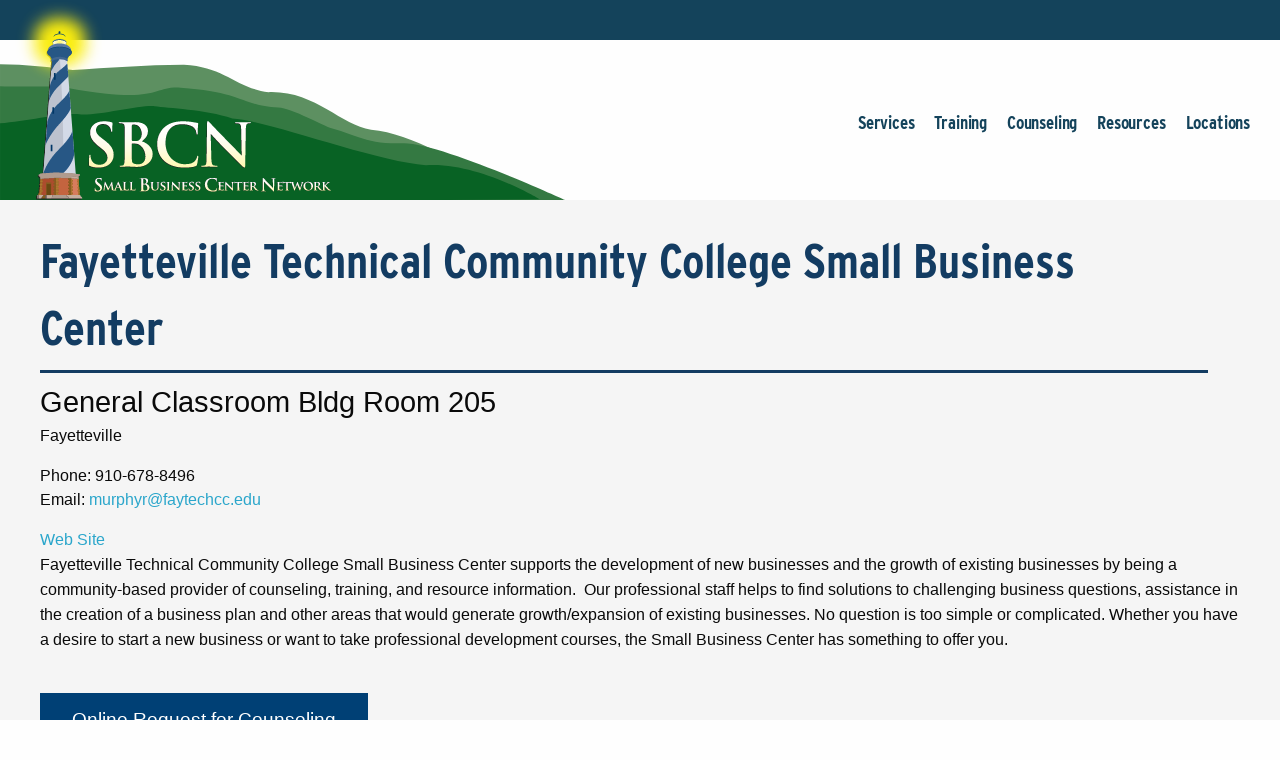

--- FILE ---
content_type: text/html; charset=utf-8
request_url: https://www.ncsbc.net/center.aspx?center=75200&subloc=0
body_size: 97539
content:
<!DOCTYPE html>
<html lang="en">

<head>
    <meta charset="UTF-8">
    <meta name="viewport" content="width=device-width, initial-scale=1.0">
    <title>Fayetteville Technical Community College Small Business Center</title>
    
	<!-- Global site tag (gtag.js) - Google Analytics -->
	<script async src="https://www.googletagmanager.com/gtag/js?id=UA-1370882-20"></script>
	<script>
	  window.dataLayer = window.dataLayer || [];
	  function gtag(){dataLayer.push(arguments);}
	  gtag('js', new Date());

	  gtag('config', 'UA-1370882-20');
	</script>
    <!-- <link href="https://fonts.googleapis.com/css?family=Open+Sans:300,300i,400,400i,600,600i,700,700i,800,800i|Spectral:500,500i,600,600i" rel="stylesheet"> -->
    <link rel="stylesheet" href="/css/foundation.css">
    <link rel="stylesheet" href="/css/app.css">
    <script type='text/javascript' src='/sysjs/jquery-2.2.4.min.js'></script>
    <script type='text/javascript' src='/js/foundation.min.js'></script>
	
	<link rel="stylesheet" href="css/style2024.css">
    <style data-href="https://use.typekit.net/baf1lym.css">
        @import url("https://p.typekit.net/p.css?s=1&k=baf1lym&ht=tk&f=18283.18284.31141.31142.31144.31145.31146.31147.31154.31156.31158.31162.31163.31164.31165.31166.31167.31168&a=2518280&app=typekit&e=css");

        @font-face {
            font-family: "interstate-condensed";
            src: url("https://use.typekit.net/af/122a14/00000000000000003b9ae80d/27/l?primer=7fa3915bdafdf03041871920a205bef951d72bf64dd4c4460fb992e3ecc3a862&fvd=n7&v=3") format("woff2"), url("https://use.typekit.net/af/122a14/00000000000000003b9ae80d/27/d?primer=7fa3915bdafdf03041871920a205bef951d72bf64dd4c4460fb992e3ecc3a862&fvd=n7&v=3") format("woff"), url("https://use.typekit.net/af/122a14/00000000000000003b9ae80d/27/a?primer=7fa3915bdafdf03041871920a205bef951d72bf64dd4c4460fb992e3ecc3a862&fvd=n7&v=3") format("opentype");
            font-display: swap;
            font-style: normal;
            font-weight: 700;
            font-stretch: normal
        }
    </style>
<link type="text/css" href="syscss/CDEXStyles.css?v=251217_0502" rel="Stylesheet" />
<script type="text/javascript">
var _centerdynamics_custid=0;
var _centerdynamics_custid=0;
</script>
<svg xmlns="http://www.w3.org/2000/svg" style="position: absolute; width: 0; height: 0; overflow: hidden;" version="1.1">
  <defs>
    <symbol id="icon-laptop" viewBox="0 0 24 24">
      <title>laptop</title>
      <path d="M0 0h24v24H0z" fill="none"></path>
      <path d="M22 18V3H2v15H0v2h24v-2h-2zm-8 0h-4v-1h4v1zm6-3H4V5h16v10z"></path>
    </symbol>
    <symbol id="icon-location" viewBox="0 0 48 48">
      <title>location</title>
      <path d="M24 0c-9.8 0-17.7 7.8-17.7 17.4 0 15.5 17.7 30.6 17.7 30.6s17.7-15.4 17.7-30.6c0-9.6-7.9-17.4-17.7-17.4z"></path>
    </symbol>
    <symbol id="icon-clock" viewBox="0 0 32 32">
      <title>clock</title>
      <path d="M20.586 23.414l-6.586-6.586v-8.828h4v7.172l5.414 5.414zM16 0c-8.837 0-16 7.163-16 16s7.163 16 16 16 16-7.163 16-16-7.163-16-16-16zM16 28c-6.627 0-12-5.373-12-12s5.373-12 12-12c6.627 0 12 5.373 12 12s-5.373 12-12 12z"></path>
    </symbol>
    <symbol id="icon-calendar" viewBox="0 0 24 24">
      <title>calendar</title>
      <path d="M17 12h-5v5h5v-5zM16 1v2H8V1H6v2H5c-1.11 0-1.99.9-1.99 2L3 19c0 1.1.89 2 2 2h14c1.1 0 2-.9 2-2V5c0-1.1-.9-2-2-2h-1V1h-2zm3 18H5V8h14v11z"></path>
      <path d="M0 0h24v24H0z" fill="none"></path>
    </symbol>
  </defs>
</svg>

</head>


<body>
	<svg xmlns="http://www.w3.org/2000/svg" style="display: none;"> <!-- shared ginormous svg -->
		<symbol id="toobigsvg" viewBox="0 0 97 10">
			<path
				d="M86.33 3.738c-.06-.081-.133-.071-.202.017-.082.101-.146.122-.11-.094 0 0-.062-.042-.075-.029-.198.22-.389.078-.568-.039-.133-.085-.244-.357-.377-.008 0 .01-.046-.003-.052-.018-.064-.178-.192-.123-.289-.172-.137-.071-.136.016-.067.155-.047.007-.104.042-.139.021a3 3 0 0 1-.404-.319c-.135-.134-.263-.19-.399-.024-.051.064-.074.058-.118-.031-.109-.224-.308.01-.438-.162-.013-.015-.088.082-.136.122-.017.013-.04.007-.06.011.008-.395-.168-.126-.241-.116-.063.011-.093.019-.114-.065-.038-.166-.108-.142-.202-.099a.45.45 0 0 1-.348.022c-.288-.104-.292-.09-.551.063a.09.09 0 0 1-.019.081c-.003.005-.029-.021-.045-.037.017-.018.031-.037.068-.054.001-.039-.01-.126-.026-.127a.9.9 0 0 0-.302.025c-.033.012-.075.097-.084.159-.028.187-.062.189-.127.031-.025-.064-.059-.134-.104-.166s-.108-.04-.152-.019c-.188.1-.351.128-.474.058-.007 0 .007 0 .02.006-.011.028-.022.061-.039.08-.003.005-.029-.021-.045-.037.017-.018.031-.037.068-.054a.9.9 0 0 0-.122-.229.17.17 0 0 0-.134-.061c-.016-.001-.036.094-.041.152s-.003.116.015.165c.043.123-.018.158-.059.103-.268-.33-.617-.264-.921-.418a.15.15 0 0 0-.079-.014c-.256.042-.263.057-.365-.085-.064-.086-.104-.074-.174-.035-.118.065-.248.101-.371.147-.137.05-.321.019-.569-.107-.01-.001-.015-.035-.022-.05-.261.337-.61-.162-.868.194-.273-.157-.548.208-.813-.006-.123-.099-.29.209-.377-.105l-.23.165c-.027.018-.058.074-.071.063-.211-.138-.208-.133-.364-.123a.7.7 0 0 1-.237-.038c-.177-.054-.362-.075-.524-.181-.139-.095-.296.064-.43-.113-.045-.061-.173.033-.262.023-.082-.005-.16-.058-.229.049-.037-.079-.071-.168-.116-.239-.022-.035-.087-.078-.101-.064-.103.139-.213.045-.311.005s-.156.01-.227.078c-.031.032-.098.076-.104.066-.201-.355-.438.075-.649-.073-.259.168-.517.056-.78-.004-.236-.058-.458-.279-.714-.13-.094-.165-.198-.258-.335-.093-.084-.189-.229.165-.309-.072-.144.078-.28.191-.445.079a.6.6 0 0 0-.243-.077.21.21 0 0 0-.153.025c-.212.142-.269.148-.565-.015-.081.164-.207-.152-.286.06-.007.024-.064.04-.073.025-.118-.171-.262-.204-.406-.145-.107.042-.171-.271-.293-.047-.098.182-.254-.02-.338.042-.149.112-.264-.026-.393-.014s-.25.081-.376.088-.264-.016-.392-.038c-.036-.002-.08-.087-.107-.074-.108.061-.091-.271-.218-.129-.133.151-.127-.172-.227-.159l-.421.057c-.013-.001-.02.11-.032.196l.001-.029c.019.016.042.031.055.056a.2.2 0 0 1-.025.066c-.012-.025-.025-.045-.037-.099-.179-.233-.172-.218-.355-.055-.156.14-.331.25-.5.361-.024.013-.085-.029-.1-.074-.068-.178-.207-.181-.29-.157-.266.061-.508-.04-.75-.142-.193-.079-.007.255-.132.214l-.324-.106c-.121-.041-.246-.068-.364-.123-.098-.045-.212.118-.308-.081-.025-.05-.191.099-.295.011-.18.274-.38.117-.574.062-.167-.049-.331-.117-.448.161-.014.028-.14-.081-.224-.047-.019-.373-.081-.309-.206-.066-.025.052-.186-.079-.267-.035-.134.069-.155-.265-.307-.139-.078.063-.205-.003-.307.001l-.348.018c-.066.001-.132.002-.195-.012-.22-.062-.437-.195-.661-.001-.159.14-.256-.184-.416-.127-.137.05-.281.113-.427.018-.042-.027-.049-.259-.123-.08-.046.108-.07.145-.149.112a1 1 0 0 0-.203-.065c-.132-.022-.213.267-.374.127a1.7 1.7 0 0 0-.354-.234c-.029-.016-.081.048-.142.117.026.002.047-.026.06-.021.036.012.068.038.101.059l-.025.071a.28.28 0 0 1-.136-.11c-.121-.041-.288.016-.398-.072s-.157-.077-.258-.011c-.084.058-.205.002-.307-.004-.001.029-.006.082.001.082.068.043.18.059.034.19-.095.086-.144.049-.196-.075-.034-.084-.041-.176-.169-.121-.151.068-.325-.097-.505-.016-.141.064-.22-.177-.333-.266-.045-.037-.119-.118-.122-.114-.178.313-.34-.122-.485-.029-.205.123-.369-.042-.553-.067-.118-.022-.226-.086-.349.047s-.243.053-.357-.108c-.064-.091-.185-.224-.246.053-.004.024-.126.026-.129.011-.056-.245-.149.025-.23-.043-.142-.12-.138.079-.171.202-.029.104-.158.092-.146.02.045-.297-.16-.203-.219-.322-.016-.03-.071-.062-.078-.048-.148.208-.306.073-.464.044-.168-.029-.34-.03-.508-.045s-.345-.069-.508-.031c-.093.023-.177.067-.268.022-.078-.039-.104.066-.151.097-.121.08-.267.071-.403.096l-.266.037a.5.5 0 0 1-.339-.049c-.108-.055-.279.041-.406.087-.147.049-.268.003-.392-.038-.164-.058-.261.1-.36.215-.109.129-.178.091-.254-.035-.085-.135-.168-.271-.295-.076-.097.149-.227-.043-.305.015-.199.147-.408.062-.608.123-.023.008-.067.025-.073.015-.09-.203-.226-.081-.337-.117-.337-.117-.638.01-.956.14-.177.071-.386-.019-.569.115-.017.013-.062-.013-.072-.038-.048-.157-.14-.177-.237-.154-.113.027-.255.018-.331.115-.282.369-.608.21-.911.182a1.4 1.4 0 0 0-.424.037c-.113.022-.143.136-.108.312.015.068.009.15.004.227-.001.034-.025.066-.036.099-.016-.015-.039-.026-.051-.051-.031-.065-.052-.162-.094-.194-.055-.042-.173-.073-.184-.05-.118.326-.189.153-.27-.04-.012-.03-.052-.037-.081-.058-.008.038-.029.08-.023.11.029.161.124.403.083.468-.097.163-.048.296-.039.447-.001.024.038.041.147.062.049.008.019.03-.01.019a.13.13 0 0 1-.064-.071c.018-.057.046-.103.071-.155.028.064.056.129.004.208-.18.163-.011.39-.158.555-.02.023.193.07.116.219-.094.178-.097.284.046.365.101.059.035.161.039.249l.061.882c.009.15.201.128.14.303-.054.146.022.267-.012.41-.034.133.086.102.192.094.034-.017.009.02-.015.057-.009-.025-.032-.055-.028-.064.021-.057.046-.103.07-.155.006.034.015.068-.028.162-.048.171-.162.343-.044.403.072.038.214.259.296-.055.022-.081.136.11.214.013l-.006.222c.053.003.118.036.152 0 .075-.068.125-.215.199-.244.053-.021.129.1.197.152s.853.124.93.075c.05-.031.095-.081.142-.122.136-.122.26-.298.442-.205.009-.072.261-.09.023-.221-.01-.005-.025-.035-.022-.045.008-.029.025-.071.038-.07.04.002.092.006.118.041.111.156.224.279.38.124.014-.014.049.017.072.038.132.114.422.291.443.249.151-.329.377-.127.56-.169.203-.05.418.054.63.057.165.005 0-.13.021-.168.035-.061.089-.091.136-.137.126.331.423-.119.542.255.12-.027.246-.033.359-.084.157-.068.311-.131.548-.078.138.032.259-.023.382-.073.174-.076.191-.095.452-.074.02.001.046.022.056.003q.221-.264.436.007c.016.02.045.056.052.047.275-.259.564.034.848-.06.26-.086.553-.029.792-.174.165-.101.244.251.372.047l.385.192c.096-.356.252-.028.372-.069.234-.082.449.027.672.094.017.001.041-.031.058-.05-.019-.025-.038-.055-.061-.071-.049-.032-.108-.035-.032-.137.041-.055.156-.131.228-.107.075.029.159.116.216.085.091-.048.148-.083.204.056.006.015.063.004.086-.014.095-.081.184-.211.264.026 0 0 .056-.011.057-.026.01-.125.055-.195.133-.127.029.026.009.16.037.195.048.061.142.134.172.107.122-.108.194-.085.265.088.016.035.081.053.118.041.247-.077.478.058.715.101.079.014.177-.071.252-.144.123-.123.155-.087.139.115 0 .019.044.065.058.057.285-.132.601.138.88-.145.044-.046.138.032.189-.008.088-.067.165.377.241.005.026.026.058.042.077.077.05.085.066.241.176.194.1-.042.221-.199.296-.045.088.174.242-.125.287.128 0 .014.058.033.076.014.085-.101.245-.024.275-.249.076.101.158.246.264.151.126-.118.246.082.348-.013.115-.109.211.013.313.029.122.022.243.073.364.114.052.018.12.075.161.048.469-.339.984.059 1.457-.182.047-.026.104-.047.15-.034.311.101.625.125.941.057a.15.15 0 0 1 .15.067c.144.274.313.053.459.033.153-.02.44-.118.571-.096.211.037.428-.056.633.077.013.01.071-.058.075-.092.015-.168.057-.262.184-.187l.335.18c.01.005.022.05.022.05.105-.09.191-.191.328-.024.061.076.208.003.314-.01.03-.003.06-.03.091-.048-.036-.026-.078-.039-.1-.083a.3.3 0 0 1-.019-.16c.011-.033.068-.068.094-.057.059.033.11.089.165.14.048.046.082.367.148.009.029.011.059.018.082.044l.211.24c.013.01.074-.039.071-.058-.002-.058-.085-.169.017-.149.408.068.82.006 1.223.132a.9.9 0 0 0 .542.009c.12-.041.211.018.316.034.082.01.014-.26.143-.155a1.2 1.2 0 0 0 .211.143c.134.071.262.098.382-.059.024-.032.11-.022.135.018a.35.35 0 0 0 .439.157c.06-.021.15-.025.194.021.208.23.429.142.652.107.076-.01.161.034.24.053.066.014.15.072.197.036.24-.183.468-.059.704.004.062.018.13-.026.192-.013.178.035.386-.208.542.12.019.04.147-.059.219-.035.095.03.203.191.263.156.121-.07.211.022.317.019.102.006.205-.017.308-.02.026.002.053.013.082.024.272.103.545.033.817-.004.037-.007.082-.082.108-.066.244.14.508.045.754.123.197.065.368.09.532-.122.099-.124.165-.091.161.14-.004.145.072.033.106.006.068-.059.099-.1.184.021.118.162.357.017.468.294.009.025.089.02.109-.008.117-.157.245-.135.382-.078.075.029.155.019.234.014.132-.006.308-.141.314.231 0 0 .059.018.086.005.097-.038.212-.016.276-.181.025-.066.476-.242.522-.224.026.011.062.023.068.048.042.147.09.078.148.023s.154-.198.12.075c0 .01.045.032.068.048.034-.283.166-.144.251-.106.323.14.558.154.867-.025.114-.066.18.286.29.042.189.335.346.171.507-.056.017-.023.088.029.134.052-.082.101-.143.247.031.171.1-.047.126.109.177.059.099-.1.182-.003.274.002.076.005.169-.12.22.066.003.015.103-.003.106-.018.023-.24.133-.161.215-.113.065.038.124.273.156-.034.018-.163.102-.216.205-.229l.058-.199c.072.019.161.039.208.114s.037.224.077.309c.112.234.292.298.519.123.122-.094.184-.066.29.018.126.099.165.02.087-.164-.009-.02.012-.072.02-.11.026.016.059.028.081.053s.035.065.044.099c.078.28.103.315.256.194.095-.076.13-.05.217.028.097.088.24.164.327-.106.033-.104.141-.185.228-.001.063.124.057-.03.085-.067s.061-.045.094-.067c-.027-.089-.041-.186-.082-.256-.022-.04-.157.188-.117-.084.028-.182.031-.268-.118-.142-.034.027-.239-.319-.227-.376.004-.029.047-.041.065-.068.042-.065.15-.044.09-.241-.039-.128-.043-.244-.158-.251-.121.195-.269.153-.426.114-.072-.019-.164.072-.219.035-.061-.047-.091-.189-.144-.279a1.6 1.6 0 0 0-.169-.227c-.022-.025-.052-.037-.081-.053-.008.038-.029.095-.023.11.102.146-.026.211-.049.316.022.035.061.066.066.11.016.136.019.276.02.445l.001-.029c.019.016.042.032.055.056a.2.2 0 0 1-.025.066c-.013-.025-.025-.045-.037-.099-.097-.069-.227-.047-.261-.243-.04-.215.176-.134.177-.308-.111-.036-.055-.148-.049-.24.015-.183-.044-.21-.141-.144-.051.036-.089.101-.142.127-.141.069-.205-.133-.305-.202a.9.9 0 0 1 .035-.543c.055-.069.153-.131.215-.103.163.073.316.043.464-.04.077-.044.075.024.114.065.141.149.146-.035.164-.313.008-.048.017-.004.019.04-.001.039-.009.072-.016.11-.022-.035-.061-.071-.063-.11s.026-.095.061-.04c.21-.069.333.261.5.315.046.017.165.01.196-.046s.056-.127.091-.178c.007-.014.036.002.059.004-.098.317.257.151.212.438-.02.124.063.12.139.095.154-.049-.186-.311.072-.309.142-.001.072-.218.104-.39-.002-.039.01-.014.023.011l-.044.041-.024-.084c0-.005.02-.018.045.032.028.064.054.071.054.076-.004.154-.043.34 0 .449.074.183.269.065.393.251.063.096.256-.289.371-.04.118.263.249-.048.358.075.013.015.087-.033.088-.062.032-.321.094-.265.176-.038.025.069.052.148.09.199.022.03.072.019.108.026-.009-.044-.021-.093-.022-.141s.013-.105.018-.163c.026.021.058.037.077.072.044.075.134.056.132.245-.004.145.2.171.316.067.061-.054.131-.084.192-.133.105-.09.145.018.188.122l.104-.288c.019.025.048.046.061.076s-.009.086.004.111c.069.144.153-.034.201.007.074.062.116.21.194.277.068.062.169.107.236.072.101-.052.184-.177.326-.318.034-.017.009.02-.015.057-.009-.025-.031-.055-.028-.064.022-.057.046-.103.071-.155.006.034.015.068-.028.162.032.287.164.285.303.168.081-.072.104-.052.184.035.17.194.305-.16.48-.154.023.001.04-.234.073-.242a.9.9 0 0 1 .384-.02c.099.016.187.064.216-.137 0-.014.093-.033.106-.008.059.119.112.238.225.1l.047.099c.015.04.024.084.036.123.068-.194.29.143.319-.193.072.019.175.001.217.061.07.11.13.061.199.08.161.044.154-.304.327-.217.108.055.252-.023.378-.054.077-.02.148-.083.221-.093.036-.003.11.069.109.108-.007.241.066.236.172.126.116-.114.225-.257.358-.046.079-.116.139-.247.289-.166.088.049.205.003.305-.02.04-.007.081-.072.103-.124.018-.042.01-.11.011-.168l-.093.028c-.14.03-.291.118-.415.071-.222-.086-.442-.027-.659-.069-.03-.002-.055-.027-.085-.039-.005.178-.081.164-.172.134-.298-.095-.591-.248-.901-.064-.047.031-.157-.058-.201-.138-.06-.11-.1-.218-.202-.099-.166-.198-.27-.156-.309.165-.001.019-.047.031-.074.044-.007-.107.021-.279-.106-.233-.063.025-.107.158-.165.231-.072.087-.084.029-.074-.072l-.458-.646c-.134-.042-.299-.173-.397-.106-.138.093-.344-.098-.427.24l.001-.029c.019.016.042.031.055.056a.2.2 0 0 1-.025.066c-.013-.025-.025-.045-.037-.099-.075-.038-.166-.092-.227-.052-.145.097-.263-.035-.392-.062-.016-.001-.019-.136-.027-.209-.03.008-.063.02-.093.023-.053-.003-.106-.002-.155-.019s-.101-.05-.136-.095c-.045-.061-.079-.14-.116-.21l-.099.361c.026.002.047-.026.06-.021.036.012.068.038.101.059l-.025.071a.28.28 0 0 1-.136-.11zm-6.39 1.608.038.07-.044.041-.024-.084c0-.005.02-.018.052.148 0-.019.004-.034.008-.053.019.016.042.032.055.056A.2.2 0 0 1 80 5.59c-.013-.025-.025-.045-.062-.245h.003zM68.604 3.401l.038.07-.044.041-.024-.084c0-.005.02-.018.015.17.051-.036.068-.063.081-.058.036.012.068.038.101.059l-.025.071c-.042-.017-.085-.039-.144-.269zM57.888 4.714l.106.122c-.037.012-.074.039-.107.027-.046-.017-.088-.058-.133-.09.044-.017.084-.038.332-.038l-.048.055-.028-.064q.029-.021.057-.035c.003 0 .012.03-.179.023m7.611.344c.041.07.083.116.076.13-.018.062-.049.113-.077.164-.032-.045-.08-.087-.085-.135-.006-.039.049-.089.261-.124l-.048.055-.028-.064q.029-.021.057-.035c.003 0 .012.03-.152.01H65.5zM40.5 2.621l.008-.053c.019.016.042.031.055.056a.2.2 0 0 1-.025.066c-.012-.025-.025-.045-.033-.123l-.163.024c.026-.211-.017-.228-.129-.109-.184.196-.143-.076-.206-.312l.038.07-.044.041-.024-.084c0-.005.02-.018.06.095.152-.107.302-.035.445.032.023.011.015.16.015.295h.003zm40.314 1.025.044.099c.044.085.068.173-.007.246-.061.059-.124.166-.203.055-.01-.01.056-.122.078-.193.018-.052.013-.115.031-.167.007-.019.037-.027.057-.035zM40.995 2.67c.034.084.072.149.065.163-.049.084-.104.153-.159.232-.028-.064-.091-.165-.081-.188.039-.08.103-.129.171-.207h.003zm36.458 1.159c-.052.084-.087.164-.097.158-.065-.038-.179.033-.184-.151.001-.043.046-.128.06-.122.069.019.134.066.222.115zM64.988 4.901l.177.17c-.057.035-.122.113-.171.096s-.086-.131-.127-.196l.124-.07zm17.777-1.016-.085.212c-.008-.073-.006-.15-.027-.209-.028-.074-.056-.124.018-.168.033-.017.064-.04.094-.057l.002.164c-.001.019-.001.039-.008.057h.007zm-41.64 1.443.001-.039.293-.069c.003 0 .025.064.017.083a.23.23 0 0 1-.29.074c-.01-.01-.016-.03-.022-.045v-.005zM69.706 2.56c.03.098.062.153.06.211-.001.029-.048.065-.075.097-.028-.05-.063-.096-.078-.154-.006-.024.042-.075.09-.154zm2.368 1.263-.077.145.006-.222a.7.7 0 0 1 .028-.172c.004-.019.037-.027.057-.03.007 0 .022.03.022.045-.005.058-.016.115-.033.235zm.528 1.451.079.111-.175.236c.001-.053-.013-.117-.002-.164.022-.066.06-.122.095-.187zm5.45 1.019.081-.183c.028.064.092.15.081.184-.022.071-.086.111-.13.166l-.028-.171-.004.005zm5.665-2.622.081-.183c.028.06.092.146.081.179-.022.071-.083.116-.13.171l-.032-.166zm.971.281c.04.099.078.164.071.183a.25.25 0 0 1-.102.114c-.01.004-.064-.076-.06-.11.008-.057.046-.103.091-.188zm.864.327c.008.078.023.132.013.141a2 2 0 0 1-.167.173c-.002-.034-.021-.088-.01-.102.045-.075.1-.134.161-.212zm-45.024-2.4.036-.23c0-.014.04-.012.06-.02l-.068.43c-.016-.02-.042-.041-.044-.065-.002-.039.009-.077.017-.115zm17.175 2.712-.081.179c-.028-.064-.092-.15-.077-.188.022-.071.086-.111.133-.161l.028.171h-.003zM82.765 6.54l.063-.127.107.204c-.023.013-.054.04-.07.03-.036-.026-.067-.072-.099-.107zM72.55 4.977l.09-.26c.012.039.041.085.033.123-.009.072-.037.138-.059.204a1 1 0 0 1-.067-.067zm-9.059.809.178.131c-.027.018-.058.059-.084.048-.049-.013-.094-.054-.14-.086l.046-.099zm11.212-2.475.136-.127c.005.053.029.137.016.151-.034.037-.084.043-.127.055-.003 0-.015-.054-.024-.079zm.559 1.39c-.037.022-.074.053-.114.066-.017.004-.039-.036-.061-.057l.14-.156.032.147zm.527 1.128.021.18c-.001.024-.031.051-.052.079l-.076-.231c.023-.003.05-.011.106-.023v-.005zm10.386-1.791.094.194c-.037.007-.097.038-.103.018a.5.5 0 0 1-.034-.19c0-.005.037-.017.047-.021zm-6.169 2.765.085-.183c.005.053.023.112.015.16-.012.067-.047.128-.068.194zM56.615 4.97l-.073-.111.162-.111c.002.034.017.083.007.102-.028.047-.065.078-.096.115zm-3.101-.945.085-.183c.005.053.023.112.015.16-.012.067-.047.128-.068.194zM40.219 5.437c.037-.027.071-.058.111-.075.017-.004.042.036.061.057l-.137.165-.036-.142v-.005zm41.261 1.31.136-.127c.005.053.029.137.016.151-.034.037-.084.043-.127.055-.003 0-.015-.054-.024-.079zm-3.068-1.638c.046.003.082.005.119.017.01.001.012.054.021.083-.036-.002-.076.01-.112.003-.01-.001-.015-.054-.027-.103zm-2.103-.103-.066.117c-.009-.034-.031-.074-.023-.103.011-.048.039-.089.06-.136l.03.118v.005zm-.323-.029-.077.02c-.006-.034-.021-.079-.01-.102.014-.038.045-.06.065-.088zm-1.635.872.096.098c-.027.018-.054.05-.081.053-.02-.001-.039-.036-.061-.057zm-.757-.948.066-.117c.009.034.031.074.023.103-.011.048-.039.089-.06.136l-.03-.118zm-.642-1.612.013.112c-.023.008-.054.031-.073.015-.026-.021-.041-.065-.06-.095.023-.008.05-.011.117-.032zm-1.59 3.037-.077.019c-.006-.034-.018-.078-.01-.102.014-.038.045-.06.065-.088l.022.17zm-1.422-.24c.026.011.062.023.062.028a1 1 0 0 1-.024.153s-.049-.013-.049-.017a2 2 0 0 1 .015-.168zm-.463-3.045.06.091c-.037.007-.074.029-.11.022-.02-.001-.035-.05-.054-.076l.1-.037zm-2.926 2.913-.06-.091c.037-.007.074-.029.11-.022.02.001.035.05.054.076l-.1.037h-.003zm-1.247.016-.077.02c-.006-.034-.021-.079-.01-.102.014-.038.045-.06.065-.088zm-.465-2.953c.015.054.034.094.03.122-.011.048-.039.089-.06.136-.009-.034-.028-.074-.023-.103.008-.053.032-.095.054-.151v-.005zm-.555.927.096.098c-.027.018-.054.05-.081.053-.02-.001-.039-.036-.061-.057zm-1.693-1.98c.026.011.062.023.062.028a1 1 0 0 1-.024.153s-.049-.013-.049-.017a2 2 0 0 1 .015-.168l-.003.005zm-1.903.648.067-.141c.012.039.034.079.036.118-.001.029-.025.056-.039.089l-.064-.067zm-1.393 2.605-.062.088c-.005-.053-.02-.107-.015-.16.001-.029.035-.051.052-.079l.026.146v.005zm-15.399.412.013.112c-.023.008-.054.026-.07.015-.026-.021-.041-.065-.06-.095.023-.008.05-.011.117-.032m-1.955.283c-.024.037-.045.079-.055.079-.036-.017-.068-.048-.1-.069.014-.023.032-.066.041-.065.036.007.069.033.111.06zm-.376-3.189.067-.141c.012.039.034.079.036.118-.001.029-.025.056-.039.089l-.064-.067zm39.178.508.06.091c-.037.007-.074.029-.11.022-.02-.001-.035-.05-.054-.076l.1-.037zm6.188 1.779c.025.035.054.066.054.08-.011.052-.032.099-.047.147-.016-.02-.045-.046-.044-.061.005-.053.023-.1.041-.162l-.003-.005zm-2.054-.67-.011.173c0 .014-.037.017-.057.03l-.002-.164c0-.014.037-.022.071-.039zM83.05 6.987a.5.5 0 0 1 .119.017c.01.001.012.054.021.083-.036-.002-.076.01-.112.003-.01-.001-.015-.054-.027-.103zm-1.096-.399c.015.054.034.094.03.122-.011.048-.039.089-.06.136-.009-.034-.028-.074-.023-.103.008-.053.032-.095.054-.151v-.005zm-2.337-.614-.011.173c0 .014-.037.017-.057.03l-.002-.164c0-.014.037-.022.07-.039m5.812-2.087s.022.04.019.049c-.008.029-.025.047-.038.07-.006-.015-.022-.04-.019-.045.007-.029.024-.047.038-.07zm-.169.361.034-.032.014.088c0 .01-.02.018-.031.032l-.017-.083zm-.977.4.044.061c-.01.009-.027.032-.03.027-.02-.011-.032-.036-.048-.056.01-.009.02-.023.034-.032m-.032-.755.022.05c-.02.008-.04.022-.06.021-.007 0-.012-.03-.022-.045l.057-.026zm-.257-.271.042-.065c.006.015.022.04.019.045-.007.029-.024.047-.038.07-.006-.015-.016-.03-.022-.05zm-1.062 3.189.045.061c-.01.009-.027.032-.034.027-.02-.011-.032-.036-.048-.056.01-.009.02-.023.034-.032zm.298-2.231-.041.065c-.006-.015-.022-.04-.019-.045.007-.029.025-.047.038-.07.006.015.016.03.022.05m-.069-.95-.022-.05c.02-.008.04-.022.06-.02.007 0 .012.03.022.045l-.057.026h-.003zm-.69 3.68-.042.065c-.006-.015-.022-.04-.018-.049.007-.029.025-.047.038-.07.006.015.016.03.022.05v.005zm-.422-.286.044.061c-.01.009-.027.032-.034.027-.019-.011-.032-.036-.048-.056.01-.009.021-.023.034-.032h.003zm.263-3.793-.044-.061c.01-.009.027-.032.031-.027.02.011.032.036.048.056-.01.009-.02.023-.034.032zm-1.228 2.967s.022.04.019.045c-.008.029-.025.047-.038.07-.006-.015-.022-.04-.018-.049.007-.029.024-.047.038-.07v.005zm-.009-.976.022.05c-.02.008-.04.022-.06.02-.007 0-.012-.03-.022-.045l.057-.026h.003zm-.132-1.63.034-.032.014.088c0 .01-.02.018-.031.032l-.017-.083zm-.994 1.229-.045-.061c.01-.009.027-.032.034-.027.02.011.032.036.048.056-.01.009-.021.023-.034.032zm-1.746 2.101-.041.065c-.006-.015-.022-.04-.019-.049.007-.029.025-.047.038-.07.006.015.016.03.022.05v.005zm-.705-3.373s.022.04.018.049c-.007.029-.024.047-.038.07-.006-.015-.022-.04-.018-.049.007-.029.025-.047.038-.07m-.091-.527s.022.04.019.045c-.007.029-.025.047-.038.07-.006-.015-.022-.04-.019-.045.007-.029.025-.047.038-.07m-1.48 3.097-.045-.061c.01-.009.027-.032.031-.027.019.011.032.036.048.056-.01.009-.02.023-.034.032m-.371-.8-.041.065c-.006-.015-.022-.04-.019-.045.007-.029.025-.047.038-.07.006.015.016.03.022.05m-.407.709.045.061c-.01.009-.027.032-.034.027-.02-.011-.032-.036-.048-.056.01-.009.02-.023.034-.032zm-2.004.613-.041.065c-.006-.015-.022-.04-.019-.045.007-.029.024-.047.038-.07.006.015.016.03.022.05M72.6 4.265l.041-.065c.006.015.022.04.019.049-.007.029-.025.047-.038.07l-.022-.05zm-.395.642-.045-.061c.01-.009.027-.032.031-.027.02.011.032.036.048.056-.01.009-.02.023-.034.032m.166-1.646.022.05c-.02.008-.04.022-.06.021-.007 0-.012-.03-.022-.045l.057-.026zm-2.397.241-.041.065c-.006-.015-.022-.04-.019-.045.007-.029.025-.047.038-.07.006.015.016.03.022.05m-1.066 1.22s.022.04.018.049c-.007.029-.024.047-.038.07-.006-.015-.022-.04-.019-.045.007-.029.025-.047.038-.07v-.005zm-.977-1.121s-.027.032-.031.027c-.02-.011-.032-.036-.048-.056.01-.009.027-.032.034-.027.019.011.032.036.048.056zm-.778.721.034-.032c.006.029.015.059.014.088 0 .01-.02.018-.031.032l-.017-.083zm-.368.75.034-.032c.006.029.015.059.014.088 0 .01-.02.018-.031.032l-.017-.083zm-2.634-2.495.022.05q-.03.013-.06.021c-.007 0-.012-.03-.022-.045zm-.737 1.973s.022.04.019.045c-.007.029-.024.047-.038.07-.006-.015-.022-.04-.019-.045.008-.029.024-.047.038-.07m-.899.124.034-.032c.006.029.015.059.014.088 0 .01-.02.018-.031.032l-.017-.083zm-.565 1.033.045.061c-.01.009-.027.032-.034.027-.02-.011-.032-.036-.048-.056.01-.009.02-.023.034-.032zm.392-2.974.022.05c-.02.008-.04.022-.06.02-.007 0-.012-.03-.022-.045zm-2.856 2.42.045.061c-.01.009-.027.032-.03.027-.02-.011-.032-.036-.048-.056.01-.009.02-.023.034-.032zm.01-3.05s-.027.032-.03.027c-.02-.011-.032-.036-.048-.056.01-.009.027-.032.03-.027.02.011.032.036.048.056m-1.902 3.766-.022-.05q.03-.014.06-.021c.007 0 .012.03.022.045l-.057.026zm.528-3.096s-.027.032-.031.027c-.02-.011-.032-.036-.048-.056.01-.009.027-.032.034-.027.02.011.032.036.048.056zm-.689 2.362.034-.032c.006.029.015.059.014.088 0 .01-.02.018-.031.032l-.018-.083v-.005zm.279-1.547.022.05q-.03.013-.06.021c-.007 0-.012-.03-.022-.045l.057-.026zm-.458-1.326-.034.032c-.006-.029-.015-.059-.014-.088 0-.01.02-.018.031-.032l.017.083zm-2.688 3.033.022.05c-.02.008-.04.022-.06.02-.007 0-.012-.03-.022-.045l.057-.026h.003zm.514-3.652.034-.032.014.088c0 .01-.02.018-.031.032l-.017-.083zm-2.064 1.208s-.027.032-.03.027c-.02-.011-.032-.036-.048-.056.01-.009.027-.032.034-.027.02.011.032.036.048.056zm-.925.427-.041.065c-.006-.015-.022-.04-.019-.045.007-.029.024-.047.038-.07.006.015.016.03.022.05m-1.303-1.397s-.027.032-.031.027c-.02-.011-.032-.036-.048-.056.01-.009.027-.032.031-.027.02.011.032.036.048.056m-5.037-.193.045.061c-.01.009-.027.032-.031.027-.02-.011-.032-.036-.048-.056.01-.009.02-.023.034-.032m-1.226.327s.022.04.019.049c-.008.029-.025.047-.038.07-.006-.015-.022-.04-.019-.045.007-.029.024-.047.038-.07v-.005zm-.963 4.006-.022-.05c.02-.008.04-.022.06-.021.007 0 .012.03.022.045l-.057.026zm.219-2 .044.061c-.01.009-.027.032-.03.027-.02-.011-.032-.036-.048-.056.01-.009.02-.023.034-.032m-.189-2.666.045.061c-.01.009-.027.032-.034.027-.02-.011-.032-.036-.048-.056.01-.009.02-.023.034-.032zm-.787 4.205.022.05c-.02.008-.04.022-.06.021-.007 0-.012-.03-.022-.045l.057-.026zm-.351-.209.034-.032c.006.029.015.059.014.088 0 .01-.02.018-.031.032l-.017-.083V5.35zm.081-1.796-.034.032-.014-.088c0-.01.02-.018.031-.032l.017.083zm-.919 2.58-.044-.061c.01-.009.027-.032.03-.027.02.011.032.036.048.056-.01.009-.02.023-.034.032m-.262.037-.045-.061c.01-.009.027-.032.031-.027.02.011.032.036.048.056-.01.009-.021.023-.034.032m.599-4.207.034-.032.014.088c0 .01-.02.018-.031.032l-.017-.083zm-.186-.335.045.061c-.01.009-.027.032-.034.027-.02-.011-.032-.036-.048-.056.01-.009.02-.023.034-.032zm-.505 1.35-.041.065c-.006-.015-.022-.04-.018-.049.007-.029.025-.047.038-.07q.011.021.022.05zm-.05-.23-.034.032c-.006-.029-.015-.059-.014-.088 0-.01.02-.018.031-.032l.018.083zm-.655 2.915-.022-.05q.03-.013.06-.021c.007 0 .012.03.022.045l-.057.026zm.193-2.383.045.061c-.01.009-.027.032-.034.027-.02-.011-.032-.036-.048-.056.01-.009.02-.023.034-.032zm43.415 2.782.042-.089c.03.094.046.244.092.266.134.066.116.113.014.194a.4.4 0 0 0-.102.1c-.017.023-.015.076-.02.115.026.011.055.027.082.029.063.004.129-.007.191.012.02.001.034.089.036.137-.001.029-.035.085-.042.084-.157-.067-.248 0-.268.249 0 .014-.07.01-.11.018l.003-.116c.001-.043.012-.081.02-.124-.039-.012-.079-.024-.118-.263-.072-.144-.123-.104-.12-.089a3 3 0 0 0 .081.299c.017-.033.051-.064.052-.098.003-.092-.005-.184-.013-.112-.015.414-.081.521-.217.528.024-.163-.079-.116-.124-.167-.058-.066-.098-.16-.145-.24.061-.04.118-.075.166-.033.004.102.032.152.068.178.013.01.044-.036.068-.059l-.123-.201-.012.081c-.026-.142-.094-.204-.092-.257.003-.087.042-.205.09-.25.082-.082.093-.13.037-.254-.037-.084-.03-.209-.041-.316.162.01.214.047.354.234.025.035.075.029.114.041l.04.113zm.745.648q-.029.014-.057.035l.028.064c.017-.018.034-.037.008-.033-.065-.052-.074-.178-.11-.2-.059-.033-.136.016-.205.002-.049-.008-.165-.01-.045-.152.034-.041.04-.138.069-.199.018-.042.049-.098.076-.102.033.002.094.068.09.083-.041.176.03.214.119.224.102.016.199.08.212.225.014.189.058.279.187.286.013.001.037.104.026.142s-.051.069-.085.077c-.06.021-.122.007-.179.033-.027.013-.042.089-.063.136-.008-.054-.02-.103-.022-.156-.005-.155-.093-.107-.148-.144.012-.077.024-.158.077-.261.034-.041.025-.066.022-.066l.003.005zm2.356.152c-.002.067-.02.134-.032.201-.031-.06-.079-.111-.091-.174-.036-.234.098-.438.252-.371.069.033.125.148.194.171s.15-.049.226-.035c.115.021.129.119.046.234-.017.028-.041.046-.061.069.126.239.031.292-.118.311a.4.4 0 0 0-.002.193c.025.055.156-.015.098.16-.011.033-.028.061-.042.094-.058-.066-.122-.118-.173-.199-.019-.03.003-.111.005-.169.004-.149.066-.242.132-.34.048-.074-.046-.235-.091-.174-.124.171-.146-.091-.223-.081-.104-.055-.121-.036-.119.109zm-.763-.394a4 4 0 0 1-.181.424c-.021.047-.068.068-.102.1-.008-.049-.027-.093-.026-.142-.004-.208.127-.403.031-.626 0-.005.038-.051.052-.069.167.039.272.195.229.318zm1.879 1.359c.036.021.068.052.104.079-.027.037-.061.064-.086.106-.105.192-.197.051-.287-.027-.039-.031-.074-.072-.112-.113.047-.041.092-.105.142-.117s.108.031.161.048a.3.3 0 0 1 .082.029zm-2.973-1.946c.067-.025.138.375.083.468-.014.023-.057.035-.07.02-.074-.077-.144-.168-.218-.255.079-.092.135-.204.208-.234h-.003zm1.399 1.383c.006.15-.094.289-.013.448.003.005-.032.08-.049.079-.102-.001-.193-.07-.209-.215-.018-.17.096-.018.125-.084s.037-.138.059-.204c.011-.033.028-.061.042-.094.016.025.042.046.041.07h.003zm-2.579.124c-.014.023-.022.061-.038.07a2 2 0 0 1-.211.098c-.027.013-.06.006-.086.009.008-.053.004-.135.027-.148.074-.058.158-.097.212-.127l.1.098h-.003zm6.286-.629c-.053.002-.081.179-.153.044-.013-.025-.062-.038-.079-.019-.034.032-.055.084-.08.13l-.002-.164c.013-.241.12-.138.241-.111l.073.125zm-9.475.668c-.032-.031-.085-.049-.093-.093-.024-.103-.03-.214-.04-.326l.16.053c.199.089-.067.131.016.247l-.043.118zm8.24-.395c-.004.029-.035.08-.055.079-.149-.009-.023-.243-.114-.306l.058-.079c.144.038.144.038.11.306zm-5.612.4c-.041.041-.113.022-.173.033l.006-.222.262-.037c-.032.08-.052.185-.096.231v-.005zm8.184.084s-.001.029-.008.038c-.049.094-.225.131-.293.069a.1.1 0 0 1-.022-.045c.011-.028.025-.061.041-.065a2 2 0 0 1 .22-.054l.061.062v-.005zm-.515.099s-.054.05-.061.04c-.054-.071-.105-.151-.159-.232l.139-.136.08.328zm-6.576-.479c-.014.038-.046.094-.036.114.037.099.029.147-.05.118-.029-.011-.067-.067-.07-.11-.011-.184.071-.295.191-.206-.011.028-.025.052-.035.08zm2.517.094.021.083c-.08.014-.157.044-.236.039-.023-.001-.044-.09-.065-.139.027-.018.058-.045.087-.048.023-.003.052.013.079.024.039.012.079.019.118.041zm-2.65.41-.048.069-.169-.218.145-.088.073.236zm6.358.007-.152-.009a.26.26 0 0 1-.118-.041c-.013-.006-.018-.054-.021-.083 0-.01.021-.033.031-.032.04.007.079.024.161.048l.099.112zm-5.132-1.372c-.001.029-.048.065-.075.097-.028-.05-.064-.096-.078-.154-.006-.025.042-.075.09-.154.03.098.062.153.06.211zm2.1 1.372c-.055-.056-.102-.122-.153-.183.073.004.145.004.214.023.013.001.014.097.028.195-.046-.012-.072-.014-.092-.03l.004-.005zm.458-.301c-.019.076-.054.142-.082.212-.028-.064-.082-.135-.077-.193.001-.048.079-.087.136-.146.009.049.03.098.019.132l.003-.005zm.557.545c-.036-.012-.059-.119-.087-.184.053-.011.107-.027.159-.024.023.001.048.046.074.082-.061.054-.113.138-.149.126zm.61-.658c.031.069.082.135.08.203-.001.043-.075.087-.116.133l-.058-.168zM84.648 5.88l-.137.18c-.015-.035-.047-.08-.04-.099.018-.052.052-.089.066-.117zm.759.866-.076-.236c.023-.003.057-.026.07-.01.032.041.053.095.079.14l-.076.106zm5.367 1c.005.053.026.142.012.15-.034.037-.084.043-.13.05-.003 0-.012-.054-.018-.069l.133-.137.003.005zm-3.734.045-.039.094c-.032-.045-.074-.082-.089-.136-.009-.03.032-.085.053-.137.028.069.056.124.071.183l.003-.005zm1.739-1.276-.137.166c-.009-.034-.031-.074-.023-.103.015-.057.046-.103.07-.15l.09.083zm4.337.595c-.011.048-.039.089-.06.136-.009-.034-.028-.074-.024-.103.008-.053.032-.095.054-.151.015.054.034.094.03.122v-.005zm-2.652.718c-.037.007-.074.029-.11.022-.02-.001-.035-.05-.054-.076l.1-.037.06.091zm.042-.543c.005.053.02.107.015.16-.001.029-.034.051-.052.079l-.026-.146.062-.088zm-.625.479c-.023.013-.051.045-.07.034-.033-.016-.061-.057-.093-.088l.081-.043a1 1 0 0 0 .08.097h.003zm-2.974-1.092c-.023.013-.051.045-.07.034-.033-.016-.061-.057-.093-.088l.081-.043c.022.03.051.066.08.097h.003zm-.386.43c-.033-.016-.061-.057-.093-.088.023-.013.051-.04.07-.034.036.012.065.047.104.079-.037.022-.064.049-.084.043zm-.898.66c-.023.008-.054.031-.07.015-.026-.021-.041-.065-.06-.095.023-.008.05-.011.117-.032-.001.019.008.068.013.112m-.549-1.626c-.036-.017-.068-.048-.101-.069.014-.023.032-.066.041-.065.036.007.069.033.111.06-.024.037-.045.079-.055.079zm-1.691.159c-.023.008-.054.031-.07.015-.026-.021-.041-.065-.06-.095.023-.008.05-.011.117-.032-.001.019.008.068.013.112m-.729-1.352c-.023.008-.054.026-.07.015-.026-.021-.041-.065-.06-.095.023-.008.05-.011.117-.032-.001.019.008.068.013.112m14.211 3.233s-.027.032-.031.027c-.02-.011-.032-.036-.048-.056.01-.009.02-.023.034-.032zm-1.181-.322.014.088c0 .01-.02.018-.031.032l-.017-.083.034-.032zm-.598-.258a.3.3 0 0 1 .06-.021c.007 0 .012.03.022.045l-.057.026-.022-.05zm-.437-.205.014.088c0 .01-.02.018-.031.032l-.017-.083.034-.032zm-.383.556s-.027.032-.031.027c-.019-.011-.032-.036-.048-.056.01-.009.021-.023.034-.032zm-1.889-.428c.019.016.042.031.055.056a.2.2 0 0 1-.025.066 1 1 0 0 0-.041-.07.3.3 0 0 1 .008-.053h.003zm.008-.053-.044.041-.024-.084c0-.005.02-.018.031-.027l.038.07zm.006-2.548s-.022-.04-.018-.049c.007-.029.024-.047.038-.07.006.015.016.03.022.05l-.041.065v.005zm-.894 2.249q.03-.014.06-.021c.007 0 .012.03.022.045l-.057.026-.022-.05zm-.747-.118q.03-.014.06-.021c.007 0 .012.03.022.045l-.057.026-.022-.05zm-.526.49c-.019-.011-.032-.036-.048-.056.01-.009.027-.032.031-.027.019.011.032.036.048.056-.01.009-.027.032-.031.027m-.365-.775c.02-.008.04-.022.06-.021.007 0 .012.03.022.045l-.057.026-.022-.05zm-.053.354s-.027.032-.031.027c-.019-.011-.032-.036-.048-.056.01-.009.02-.023.034-.032zm-.368.75s-.027.032-.031.027c-.019-.011-.032-.036-.048-.056.01-.009.02-.023.034-.032zm.106-.703-.044.041-.024-.084c0-.005.02-.018.031-.027l.038.07zm-.576-.213c-.007.029-.024.047-.038.07-.006-.015-.022-.04-.019-.045.007-.029.025-.047.038-.07.006.015.022.04.019.049v-.005zm-.232 1.062a.3.3 0 0 1-.06.021c-.007 0-.012-.03-.022-.045l.057-.026.022.05zm-1.689-.363-.028-.064q.029-.021.057-.035l.019.045zm-.279-.649c-.02.008-.04.022-.06.021-.007 0-.012-.03-.022-.045l.057-.026.022.05zm-.207-.626-.028-.064q.029-.021.057-.035c.003 0 .012.03.019.045zm-.584 1.36s.027-.032.031-.027c.019.011.032.036.048.056-.01.009-.021.023-.034.032l-.044-.061zm.1-1.206s-.027.032-.031.027c-.019-.011-.032-.036-.048-.056.01-.009.02-.023.034-.032zm-.233.42a.3.3 0 0 1-.06.021c-.007 0-.012-.03-.022-.045l.057-.026.022.05zm-.594.553q.03-.014.06-.02c.007 0 .012.03.022.045l-.06.025zm-.566-1.608-.028-.064q.028-.021.057-.035c.003 0 .012.03.019.045zm-.557.068.042-.089.04.113zm-.46-.327-.044.041-.024-.084c0-.005.02-.018.031-.027l.038.07zm-.476.333c.02-.008.04-.022.06-.021.007 0 .012.03.022.045l-.06.025-.022-.05zm-.226-.192-.044.041-.024-.084.031-.027.038.07zm-39.838.379c.006.029.015.059.014.088 0 .01-.02.018-.031.032l-.017-.083.034-.032zm-2.387.339c-.011.028-.022.061-.039.08-.004.005-.029-.021-.045-.037q.024-.026.048-.06.018.002.036.012zm-.349.071a.3.3 0 0 1-.06.021c-.007 0-.012-.03-.022-.045l.057-.026.022.05z">
			</path>
			<path
				d="M10.669 3.356c.061-.08.134-.07.202.018.082.102.145.123.11-.093 0 0 .062-.042.075-.028.197.221.389.081.568-.034.133-.084.246-.355.377-.005 0 .01.046-.002.052-.017.065-.177.192-.121.29-.17.137-.07.136.017.067.156.046.007.104.043.139.022.14-.094.276-.193.405-.316.136-.133.263-.187.399-.021.051.065.074.059.118-.03.11-.223.308.013.439-.158.013-.015.088.082.135.123.017.014.04.008.06.011-.006-.395.169-.125.242-.114.063.011.093.019.114-.064.039-.166.109-.141.203-.097a.45.45 0 0 0 .348.025c.288-.102.292-.088.55.068a.09.09 0 0 0 .019.081c.003.005.029-.021.045-.036-.017-.018-.031-.037-.067-.054-.001-.039.01-.126.027-.127a.9.9 0 0 1 .301.028c.033.013.075.097.083.16.028.187.061.19.126.032.025-.064.059-.133.105-.165s.108-.039.152-.018c.188.101.35.131.474.062.007 0-.007 0-.02.006.011.028.021.062.038.08.003.005.029-.021.045-.036-.017-.018-.031-.037-.068-.054a.8.8 0 0 1 .123-.228.17.17 0 0 1 .134-.06c.017-.001.035.095.04.152s.003.116-.016.165c-.043.123.017.158.059.103.27-.328.618-.259.922-.41a.16.16 0 0 1 .079-.014c.256.045.263.059.365-.082.064-.085.104-.073.174-.033.117.066.247.103.37.15.137.051.321.022.569-.102.01-.001.016-.035.022-.049.259.339.611-.157.868.201.274-.154.547.213.813.001.123-.098.289.212.378-.102l.229.167c.027.018.058.074.071.064.212-.137.208-.132.364-.12a.7.7 0 0 0 .237-.036c.177-.053.362-.072.524-.177.14-.094.296.067.43-.109.045-.06.173.034.262.025.083-.004.161-.057.229.051.038-.079.072-.168.117-.238.022-.035.087-.077.101-.063.103.139.213.047.311.008s.156.011.227.08c.03.032.098.077.104.067.203-.353.438.079.65-.068.259.17.517.06.78.003.237-.056.459-.275.714-.124.095-.164.199-.256.335-.09.085-.188.229.167.309-.069.144.079.279.193.445.083.075-.047.161-.061.243-.075a.21.21 0 0 1 .153.026c.212.143.268.15.565-.01.08.165.208-.151.286.062.007.024.064.04.073.025.118-.17.263-.202.407-.142.107.043.172-.27.293-.044.097.183.254-.018.338.045.148.113.264-.023.393-.011s.25.084.376.091.264-.014.393-.035c.036-.002.081-.086.107-.073.107.062.093-.27.218-.127.133.152.128-.171.228-.157l.421.06c.013-.001.019.11.031.196l-.001-.029c-.019.015-.042.031-.055.056a.2.2 0 0 0 .025.066c.013-.025.025-.045.037-.098.179-.231.173-.217.356-.052.156.142.33.253.498.365.023.013.085-.029.101-.073.068-.177.207-.18.29-.155.266.063.508-.036.75-.136.193-.078.006.255.131.215l.325-.104c.121-.04.246-.066.364-.12.098-.044.211.119.309-.079.025-.05.191.101.295.014.179.275.38.12.573.067.168-.047.331-.114.447.165.014.028.14-.08.224-.045.021-.373.082-.308.207-.064.024.052.187-.077.267-.033.134.07.155-.264.307-.137.078.064.205-.001.307.003l.348.02c.066.001.132.003.195-.01.22-.06.438-.192.661.004.159.141.257-.182.417-.123.137.051.281.116.427.021.042-.026.05-.258.124-.079.046.109.07.146.148.113a1 1 0 0 1 .203-.064c.132-.021.212.269.373.13q.166-.14.355-.231c.029-.016.081.049.142.118-.026.001-.047-.027-.06-.021-.036.012-.069.037-.101.058l.025.071a.28.28 0 0 0 .136-.108c.121-.04.288.019.398-.069s.157-.076.258-.009c.084.058.205.004.307-.002.001.029.005.082-.001.082-.068.042-.18.058-.035.19.095.087.143.05.197-.073.034-.084.042-.176.169-.12.15.069.325-.094.505-.012.14.065.22-.176.334-.264.045-.036.12-.117.123-.113.176.314.341-.119.485-.025.205.124.369-.039.554-.063.119-.021.226-.084.348.049s.243.055.358-.106c.064-.09.186-.222.246.055.004.024.126.027.129.013.057-.244.149.026.23-.041.143-.118.137.08.17.203.029.105.158.093.146.021-.044-.297.16-.201.22-.32.016-.03.071-.062.078-.047.147.209.306.076.464.048.168-.028.34-.027.508-.041s.346-.066.508-.027c.093.024.177.068.268.025.078-.038.104.067.151.098.121.081.266.073.402.1l.265.039a.5.5 0 0 0 .339-.047c.108-.054.279.043.405.09.147.05.268.005.392-.035.164-.057.26.102.359.218.109.129.178.092.254-.033.086-.135.169-.269.296-.073.096.149.227-.041.304.018.199.149.408.066.608.128.023.008.067.025.073.015.091-.203.226-.079.338-.114.338-.114.638.015.956.148.177.073.386-.015.568.12.017.014.063-.013.072-.038.049-.157.141-.176.238-.152.113.028.255.02.33.118.28.371.607.215.91.189.148-.013.285.009.424.041.113.023.142.137.107.313a.8.8 0 0 0-.004.227c.001.034.025.066.035.1.016-.015.039-.026.052-.051.032-.064.052-.162.095-.193.055-.041.173-.072.184-.048.117.327.189.154.27-.038.012-.03.052-.036.081-.057.008.038.028.081.023.11-.029.161-.126.402-.084.468.096.164.047.297.037.447.001.024-.039.041-.147.061-.049.007-.019.03.01.019s.068-.061.064-.071c-.018-.057-.045-.104-.07-.156-.028.064-.056.128-.005.208.179.164.01.39.156.557.02.023-.193.068-.117.218.094.179.096.285-.047.364-.101.058-.036.161-.04.248l-.064.882c-.01.15-.202.126-.141.302.053.147-.023.267.01.41.033.133-.087.101-.193.092-.033-.018-.009.02.015.057.009-.025.032-.055.028-.064-.021-.057-.045-.104-.07-.156-.006.034-.015.068.027.163.047.171.16.344.043.403-.072.038-.215.257-.296-.057-.022-.081-.136.108-.215.011l.005.222c-.053.003-.118.035-.152-.002-.074-.069-.124-.216-.198-.245-.053-.021-.13.098-.198.15s-.853.117-.931.068c-.05-.031-.095-.082-.142-.123-.135-.123-.258-.3-.441-.209-.008-.072-.26-.093-.022-.221.01-.005.026-.035.022-.045-.007-.029-.025-.071-.038-.07-.04.002-.092.005-.118.04-.112.155-.225.277-.38.121-.014-.014-.049.017-.072.038-.133.113-.423.287-.444.245-.15-.33-.377-.13-.56-.174-.203-.052-.419.051-.63.052-.165.004 0-.13-.021-.168-.035-.061-.088-.092-.136-.138-.127.33-.423-.123-.543.25-.12-.028-.245-.035-.359-.087-.157-.069-.311-.133-.547-.082-.138.031-.258-.025-.382-.077-.174-.078-.191-.096-.451-.078-.02.001-.046.022-.056.003-.147-.176-.292-.178-.436.003-.016.02-.045.055-.052.046-.274-.261-.565.029-.848-.067-.26-.088-.553-.034-.791-.181-.164-.102-.245.249-.373.044l-.385.189c-.095-.357-.252-.03-.372-.072-.233-.084-.449.023-.672.088-.017.001-.04-.032-.057-.05.019-.025.038-.055.061-.071.049-.032.108-.035.033-.137-.041-.056-.155-.132-.227-.109s-.159.114-.216.084c-.09-.048-.148-.084-.204.054-.006.015-.063.003-.086-.015-.094-.082-.184-.212-.264.023 0 0-.057-.012-.057-.026-.01-.125-.054-.195-.132-.128-.029.026-.009.16-.038.195-.048.06-.142.133-.172.106-.122-.109-.194-.086-.266.086-.016.035-.081.053-.118.04-.247-.079-.478.054-.715.095-.079.014-.177-.073-.252-.146-.122-.124-.154-.088-.139.113 0 .019-.045.065-.058.056-.284-.135-.602.133-.88-.152-.044-.046-.138.031-.189-.009-.088-.068-.166.375-.241.003-.026.025-.059.042-.078.076-.051.085-.067.24-.177.193-.1-.043-.22-.201-.295-.047-.088.174-.241-.127-.288.126 0 .014-.059.032-.076.014-.085-.102-.245-.026-.274-.251-.077.101-.159.245-.264.149-.125-.119-.246.08-.348-.016-.115-.11-.211.011-.313.026-.122.021-.243.071-.364.111-.052.017-.12.074-.161.047-.468-.342-.984.051-1.456-.194-.047-.027-.104-.048-.15-.036a1.8 1.8 0 0 1-.941.049.15.15 0 0 0-.151.066c-.145.273-.313.05-.459.029-.153-.021-.439-.122-.571-.101-.211.035-.428-.06-.633.072-.013.01-.071-.059-.075-.093-.014-.168-.056-.263-.183-.188l-.336.177c-.01.005-.022.049-.022.049-.105-.091-.19-.193-.328-.026-.061.076-.208.001-.314-.013-.03-.003-.06-.031-.09-.048.036-.026.078-.038.101-.082s.03-.117.019-.16c-.011-.033-.068-.069-.094-.058-.059.032-.11.088-.165.139-.048.046-.084.366-.149.008-.029.011-.059.018-.081.043l-.212.238c-.013.01-.074-.04-.071-.059.002-.058.085-.169-.017-.149-.408.065-.82-.001-1.223.122a.9.9 0 0 1-.542.004c-.12-.042-.211.016-.316.031-.082.009-.013-.26-.143-.157q-.103.086-.211.141c-.134.07-.262.096-.382-.062-.024-.033-.11-.023-.135.017-.128.18-.273.207-.439.153-.06-.021-.149-.026-.194.02-.209.228-.43.138-.652.102-.076-.01-.161.033-.24.051-.066.013-.15.071-.197.034-.239-.185-.468-.062-.704-.002-.062.018-.13-.027-.192-.014-.178.033-.385-.212-.543.115-.019.04-.147-.06-.219-.037-.095.029-.204.189-.264.154-.121-.071-.211.021-.317.017-.102.005-.205-.018-.308-.023a.3.3 0 0 0-.082.024c-.272.101-.545.028-.817-.011-.037-.008-.081-.083-.107-.067-.244.138-.508.041-.754.117-.197.063-.368.087-.532-.127-.099-.125-.164-.093-.162.139.004.145-.072.033-.106.006-.068-.059-.098-.101-.185.019-.118.161-.357.014-.469.29-.009.025-.089.019-.109-.009-.116-.158-.245-.137-.382-.081-.075.028-.155.018-.234.012-.132-.008-.308-.143-.315.229 0 0-.059.018-.086.004-.097-.038-.212-.018-.276-.184-.025-.066-.475-.245-.521-.229-.026.011-.062.023-.068.047-.043.147-.091.077-.148.022s-.154-.2-.121.074c0 .01-.045.031-.068.047-.033-.283-.166-.146-.251-.108-.324.138-.558.15-.867-.032-.114-.066-.181.285-.29.039-.19.333-.346.168-.507-.06-.017-.023-.089.029-.134.05.082.102.142.248-.032.171-.1-.048-.126.108-.177.057-.098-.101-.182-.005-.274 0-.076.004-.168-.122-.22.065-.003.015-.102-.004-.106-.019-.022-.24-.133-.162-.214-.114-.065.037-.126.272-.156-.035-.017-.163-.101-.217-.204-.231l-.058-.2c-.072.018-.161.037-.209.112s-.037.224-.078.308c-.113.233-.294.295-.519.119-.121-.095-.183-.068-.29.015-.127.098-.165.018-.087-.164.009-.02-.012-.072-.019-.11-.026.016-.059.027-.081.053s-.035.065-.044.099c-.079.279-.105.314-.256.192-.095-.077-.13-.051-.218.026-.097.087-.241.162-.327-.108-.032-.104-.14-.186-.228-.003-.063.124-.057-.031-.084-.068s-.061-.045-.094-.067c.028-.088.042-.186.083-.255.022-.04.157.19.117-.083-.027-.182-.03-.269.119-.141.034.027.24-.317.229-.374-.004-.029-.047-.041-.064-.069-.041-.065-.15-.045-.089-.242.04-.128.044-.244.159-.25.121.196.268.155.426.118.072-.018.164.074.219.037.062-.047.091-.188.145-.278.051-.085.109-.155.17-.226.022-.025.052-.037.081-.053.008.038.029.095.022.11-.102.145.025.211.047.316-.022.035-.061.066-.067.11-.017.136-.02.276-.022.445l-.001-.029c-.019.015-.042.031-.055.056a.2.2 0 0 0 .025.066c.013-.025.025-.045.037-.098.098-.068.227-.046.262-.24.041-.214-.175-.136-.176-.309.112-.035.056-.148.05-.239-.014-.183.044-.21.142-.143.05.036.088.102.142.128.141.07.205-.131.306-.199a.9.9 0 0 0-.033-.544c-.055-.07-.152-.132-.214-.105-.163.071-.316.041-.464-.043-.077-.044-.075.023-.114.064-.142.147-.146-.036-.163-.315-.008-.048-.017-.004-.019.04.001.039.008.072.016.11.022-.035.061-.071.063-.109s-.025-.095-.06-.04c-.21-.071-.334.259-.502.311-.046.017-.165.009-.196-.048s-.056-.127-.09-.179c-.007-.014-.036.002-.059.003.097.318-.258.149-.214.436.02.124-.063.119-.14.094-.153-.05.188-.309-.07-.31-.142-.002-.071-.218-.102-.39.002-.039-.01-.014-.023.011l.044.041.024-.083c0-.005-.02-.018-.046.031-.028.064-.054.07-.054.075.004.154.041.34-.002.449-.075.182-.27.062-.394.247-.064.095-.255-.291-.371-.043-.119.262-.249-.05-.358.072-.013.015-.087-.034-.088-.063-.031-.322-.092-.265-.176-.039-.025.069-.053.148-.091.198-.022.03-.072.018-.109.025.009-.044.021-.093.023-.141s-.012-.106-.017-.163c-.026.021-.059.037-.078.072-.044.075-.134.055-.133.243.003.145-.201.17-.316.065-.061-.055-.131-.085-.192-.135-.105-.091-.145.017-.189.121l-.103-.289c-.019.025-.048.046-.061.076s.009.086-.004.111c-.069.144-.153-.035-.201.006-.075.062-.117.209-.195.276-.068.061-.169.105-.236.07-.1-.053-.183-.179-.325-.321-.033-.018-.009.02.015.057.009-.025.032-.055.028-.064-.021-.057-.045-.104-.07-.156-.006.034-.015.068.027.163-.033.286-.165.284-.303.165-.081-.073-.104-.052-.184.034-.17.192-.305-.163-.48-.158-.023.001-.039-.234-.072-.242a.9.9 0 0 0-.384-.023c-.099.015-.187.063-.215-.138 0-.014-.093-.034-.106-.009-.06.119-.113.238-.226.099l-.047.099c-.016.039-.024.083-.037.123-.068-.194-.291.141-.319-.196-.072.018-.175-.001-.217.06-.07.11-.131.06-.2.078-.161.042-.153-.306-.326-.219-.108.054-.252-.025-.378-.058-.077-.02-.148-.084-.22-.095-.036-.003-.111.069-.11.107.006.241-.067.235-.172.125-.115-.115-.224-.259-.358-.049-.079-.117-.138-.249-.288-.168-.088.048-.205.001-.305-.023-.04-.008-.081-.073-.102-.125-.018-.043-.009-.111-.011-.168l.093.029c.14.031.291.12.415.075.223-.084.442-.023.66-.063.03-.002.056-.027.085-.038.004.178.08.165.172.136.299-.093.592-.243.901-.057.047.031.157-.056.202-.136.06-.109.1-.218.203-.097.167-.197.271-.154.308.167 0 .019.047.031.074.044.007-.107-.02-.279.107-.232.063.026.106.159.164.233.072.088.083.029.074-.071l.46-.642c.135-.041.3-.17.397-.103.138.094.345-.095.426.243l-.001-.029c-.019.015-.042.031-.055.056a.2.2 0 0 0 .025.066c.013-.025.025-.045.037-.098.075-.038.166-.091.227-.05.145.099.264-.033.392-.059.016-.001.02-.136.028-.209.03.008.063.021.093.024.053-.003.106-.001.155-.018a.3.3 0 0 0 .137-.094c.045-.06.079-.139.117-.209l.098.362c-.027.001-.047-.026-.06-.021-.036.012-.069.037-.101.058l.025.071a.28.28 0 0 0 .136-.108l-.033.026zm6.384 1.66-.038.07.044.041.024-.083c0-.005-.02-.018-.053.148 0-.019-.004-.034-.008-.053-.02.015-.042.031-.055.056a.2.2 0 0 0 .025.066c.013-.025.025-.045.063-.245h-.003zm11.342-1.851-.038.07.044.041.024-.083c0-.005-.02-.018-.016.17-.05-.036-.068-.064-.081-.059-.036.012-.069.037-.101.058l.025.071c.043-.017.085-.038.146-.268zm10.711 1.401L39 4.687c.037.013.074.04.106.028.046-.017.088-.058.133-.089-.043-.017-.084-.039-.331-.041l.048.055.028-.064q-.029-.021-.057-.036c-.003 0-.012.03.179.024zm-7.612.281c-.041.07-.083.115-.076.129.018.062.049.113.077.165.032-.045.081-.086.086-.135.006-.039-.049-.089-.261-.126l.048.055.028-.064q-.029-.021-.057-.036c-.003 0-.012.03.152.011h.003zm25.008-2.231-.008-.053c-.02.016-.042.031-.055.056a.2.2 0 0 0 .025.066c.013-.025.025-.045.033-.122l.162.025c-.025-.211.018-.228.13-.108.183.198.144-.075.207-.31l-.038.07.044.041.024-.083c0-.005-.02-.018-.06.095-.151-.108-.302-.037-.446.028-.023.011-.016.16-.016.295h-.003zm-40.317.693-.044.099c-.044.084-.069.172.006.246.061.06.123.167.203.057.01-.01-.056-.123-.078-.194-.018-.052-.013-.115-.03-.167-.007-.019-.037-.027-.057-.036zm39.822-.648c-.034.084-.072.149-.065.163.048.084.103.154.158.233.028-.064.092-.164.081-.188-.038-.08-.102-.13-.17-.208h-.003zm-36.462.859c.052.084.087.164.096.159.065-.037.179.034.185-.15-.001-.043-.046-.128-.059-.122-.069.018-.134.065-.222.113m12.461 1.175-.178.169c.057.036.122.114.171.097s.086-.13.128-.195l-.124-.071zM14.234 3.532l.085.213c.008-.073.006-.15.028-.209.028-.074.056-.124-.017-.168-.034-.018-.064-.04-.094-.058l-.002.164q-.001.029.008.058h-.007zm41.634 1.787-.001-.039-.293-.072a.2.2 0 0 0-.018.083.23.23 0 0 0 .29.077c.01-.01.016-.03.022-.045zm-28.57-3.003c-.031.098-.062.153-.061.211.001.029.048.065.075.097.029-.05.064-.095.079-.154.006-.024-.041-.075-.09-.155zm-2.373 1.243.076.146-.005-.222a.8.8 0 0 0-.027-.172c-.004-.019-.037-.027-.057-.031-.007 0-.022.03-.022.045.005.058.016.115.032.235zm-.533 1.447-.08.11.174.237c-.001-.053.014-.117.003-.164-.021-.066-.059-.122-.094-.188zm-5.453.974-.081-.184c-.028.064-.092.15-.081.183.022.071.085.111.13.167l.029-.17zm-5.655-2.668-.081-.184c-.028.059-.092.145-.082.178.022.071.082.116.13.172l.032-.166zm-.972.273c-.04.099-.079.163-.072.182a.25.25 0 0 0 .102.115c.01.004.064-.076.06-.109-.008-.057-.046-.104-.091-.188zm-.865.32c-.008.078-.023.131-.013.141.051.065.109.12.166.175.003-.034.021-.088.011-.102-.045-.075-.099-.135-.161-.214zm45.031-2.03-.035-.23c0-.014-.04-.012-.06-.021l.067.431c.016-.02.042-.041.045-.065.002-.039-.008-.077-.016-.115zm-17.186 2.57.08.179c.028-.064.092-.15.078-.187-.022-.071-.085-.111-.133-.162l-.029.17h.003zM14.223 6.187l-.063-.127-.107.203c.024.013.054.041.07.03.036-.026.068-.071.1-.107zm10.221-1.479-.089-.261c-.012.039-.041.084-.033.122.008.072.036.138.058.205a1 1 0 0 0 .068-.066h-.003zm9.056.884-.179.13c.027.018.058.06.084.049.049-.012.095-.053.14-.085l-.045-.099zM22.297 3.025l-.135-.128c-.005.053-.03.137-.016.15.034.037.084.044.127.056.003 0 .015-.054.025-.079zm-.564 1.386c.037.022.074.054.114.066.017.004.039-.036.061-.056l-.139-.157-.033.146h-.003zm-.531 1.123c-.009.058-.02.117-.022.18.001.024.031.051.052.079l.077-.231c-.023-.004-.05-.012-.106-.023v-.005zm-10.38-1.877-.094.193c.037.008.097.038.103.019.025-.05.03-.122.035-.19 0-.005-.037-.017-.047-.022zm6.158 2.816-.084-.184c-.005.053-.024.112-.016.16.012.067.046.128.068.194l.032-.171zm23.399-1.64.073-.11-.161-.112c-.002.034-.018.083-.008.102.028.047.065.079.095.116zm3.105-.92-.084-.184c-.005.053-.024.112-.016.16.012.067.046.128.068.194zm13.289 1.522c-.037-.027-.071-.059-.111-.076-.017-.004-.042.036-.061.056l.136.167.036-.142zm-41.266.969-.135-.128c-.005.053-.03.137-.016.15.034.037.084.044.127.056.003 0 .015-.054.024-.078m3.074-1.613a.5.5 0 0 0-.119.016c-.01.001-.012.054-.021.083.036-.002.076.011.113.004.01-.001.015-.054.027-.103m2.104-.086.066.117c.009-.034.031-.074.024-.103-.011-.048-.038-.09-.059-.137l-.03.117v.005zm.323-.026.077.02c.006-.034.021-.078.011-.102-.014-.038-.045-.06-.065-.088l-.022.17zm1.632.885-.097.097c.027.018.054.05.081.054.02-.001.039-.036.061-.056l-.045-.094zm.76-.942-.066-.117c-.009.034-.031.074-.024.103.011.048.039.09.06.137l.03-.117zm.648-1.607-.014.112c.023.008.054.031.073.015.026-.021.041-.065.06-.095-.023-.008-.05-.012-.116-.033h-.003zm1.579 3.05.076.02c.006-.034.018-.078.011-.102-.014-.038-.044-.06-.065-.088zm1.422-.229c-.026.011-.062.023-.062.027a1 1 0 0 0 .024.153s.049-.012.049-.017a2 2 0 0 0-.014-.168zm.474-3.041-.061.09c.037.008.073.03.11.023.02-.001.035-.05.054-.075l-.1-.038zm2.915 2.937.061-.09c-.037-.008-.073-.03-.11-.023-.02.001-.035.05-.054.075l.1.038zm1.247.027.077.02c.006-.034.021-.078.011-.102-.014-.038-.045-.06-.065-.088l-.022.17zm.477-2.95c-.015.054-.034.093-.03.122.011.048.039.09.06.137.009-.034.028-.074.024-.103-.008-.053-.032-.095-.053-.152V2.81zm.552.932-.097.097c.027.018.054.05.081.054.02-.001.039-.036.061-.056zm1.701-1.966c-.026.011-.062.023-.062.027a1 1 0 0 0 .023.153s.049-.012.049-.017a2 2 0 0 0-.014-.168zm1.9.663-.066-.141c-.012.039-.034.079-.037.118.001.029.025.057.039.09l.065-.066zm1.383 2.616.062.088c.005-.053.021-.107.016-.16-.001-.029-.034-.051-.052-.079l-.026.146zm15.397.539-.014.112c.023.008.053.026.07.016.026-.021.041-.065.061-.095-.023-.008-.05-.012-.117-.033m1.954.299c.024.037.045.08.055.079.036-.016.068-.047.101-.068-.014-.023-.031-.066-.041-.065-.036.007-.069.033-.111.059l-.003-.005zm.388-3.186-.066-.141c-.012.039-.034.079-.037.118.001.029.025.057.039.09zm-39.179.185-.061.09c.037.008.073.03.11.023.02-.001.035-.05.054-.075l-.1-.038zm-6.195 1.727c-.026.035-.054.066-.054.08.011.052.032.1.047.147.016-.02.045-.046.045-.06-.005-.053-.022-.1-.04-.162l.003-.005zm2.057-.653.011.173c0 .014.037.017.057.031l.002-.164c0-.014-.037-.022-.07-.04m1.817 2.666a.5.5 0 0 0-.119.016c-.01.001-.012.054-.021.083.036-.002.076.011.112.004.01-.001.015-.054.027-.103zm1.098-.39c-.015.054-.034.093-.03.122.011.048.039.09.059.137.009-.034.028-.074.024-.103-.008-.053-.032-.095-.053-.152zm2.339-.595.011.173c0 .014.037.017.057.031l.003-.164c0-.014-.037-.022-.07-.04zM11.57 3.511s-.022.04-.019.049c.007.029.024.047.038.07.006-.015.022-.04.019-.044-.007-.029-.024-.047-.038-.07zm.168.363-.034-.032-.014.088c0 .01.02.018.031.032l.018-.083v-.005zm.975.408-.045.06c.01.009.027.032.03.027.019-.011.032-.035.048-.056-.01-.009-.02-.023-.034-.032zm.034-.755-.022.049c.02.009.04.022.06.021.007 0 .012-.03.022-.045l-.057-.026zm.258-.269-.041-.065c-.006.015-.022.04-.019.044.007.029.024.047.038.07.006-.015.016-.03.022-.049m1.05 3.198-.045.06c.01.009.027.032.034.027.02-.011.032-.035.048-.056-.01-.009-.02-.023-.034-.032h-.003zm-.289-2.234.041.065c.006-.015.022-.04.019-.044-.007-.029-.024-.047-.038-.07-.006.015-.016.03-.022.049m.073-.95.022-.049c-.02-.009-.04-.022-.06-.021-.007 0-.012.03-.022.045l.057.026zm.675 3.686.041.065c.006-.015.022-.04.019-.049-.007-.029-.024-.047-.038-.07q-.011.022-.022.049zm.423-.283-.045.06c.01.009.027.032.034.027.019-.011.032-.035.048-.056-.01-.009-.02-.023-.034-.032h-.003zm-.248-3.795.045-.06c-.01-.009-.027-.032-.03-.027-.019.011-.032.035-.048.056.01.009.02.023.034.032zm1.217 2.977s-.022.04-.019.044c.007.029.024.047.038.07.006-.015.022-.04.019-.049-.007-.029-.024-.047-.038-.07zm.012-.976-.022.049c.02.009.04.022.06.021.007 0 .012-.03.022-.045l-.057-.026h-.003zm.139-1.629-.034-.032-.014.088c0 .01.02.018.031.032l.018-.083v-.005zm.989 1.237.045-.06c-.01-.009-.027-.032-.034-.027-.02.011-.032.035-.048.056.01.009.02.023.034.032zm1.737 2.115.041.065c.006-.015.022-.04.019-.049-.007-.029-.024-.047-.038-.07q-.011.021-.022.049zm.718-3.367s-.022.04-.019.049c.007.029.024.047.038.07.006-.015.022-.04.019-.049-.007-.029-.024-.047-.038-.07m.093-.526s-.022.04-.019.044c.007.029.024.047.038.07.006-.015.022-.04.019-.044-.007-.029-.024-.047-.038-.07m1.468 3.109.045-.06c-.01-.009-.027-.032-.03-.027-.02.011-.032.035-.048.056.01.009.02.023.034.032zm.374-.796.041.065c.006-.015.022-.04.019-.044-.007-.029-.024-.047-.038-.07-.006.015-.016.03-.022.049m.404.712-.045.06c.01.009.027.032.034.027.02-.011.032-.035.048-.056-.01-.009-.02-.023-.034-.032h-.003zm2.002.629.041.065c.006-.015.022-.04.019-.044-.007-.029-.024-.047-.038-.07-.006.015-.016.03-.022.049m.557-2.37-.041-.065c-.006.015-.022.04-.019.049.007.029.024.047.038.07L24.399 4zm.393.646.045-.06c-.01-.009-.027-.032-.03-.027-.02.011-.032.035-.048.056.01.009.02.023.034.032zm-.159-1.647-.022.049c.02.009.04.022.06.021.007 0 .012-.03.022-.045l-.057-.026h-.003zm2.396.261.041.065c.006-.015.022-.04.019-.044-.007-.029-.024-.047-.038-.07-.006.015-.016.03-.022.049m1.061 1.228s-.022.04-.019.049c.007.029.024.047.038.07.006-.015.022-.04.019-.044-.007-.029-.024-.047-.038-.07zm.981-1.113s.027.032.03.027c.02-.011.032-.035.048-.056-.01-.009-.027-.032-.034-.027-.02.011-.032.035-.048.056zm.775.727-.034-.032c-.006.029-.015.059-.014.088 0 .01.02.018.03.032l.018-.083zm.366.753-.034-.032c-.006.029-.015.059-.014.088 0 .01.02.018.03.032l.018-.083zm2.643-2.474-.022.049q.03.014.06.021c.007 0 .013-.03.022-.045l-.06-.026zm.729 1.979s-.022.04-.019.044c.007.029.024.047.038.07.006-.015.022-.04.019-.044-.007-.029-.024-.047-.038-.07m.899.132-.034-.032c-.006.029-.015.059-.014.088 0 .01.02.018.031.032l.018-.083v-.005zm.561 1.037-.045.06c.01.009.027.032.034.027.02-.011.032-.035.048-.056-.01-.009-.02-.023-.034-.032h-.003zm-.38-2.977-.022.049c.02.009.04.022.06.021.007 0 .012-.03.022-.045l-.06-.026zM37.51 4.99l-.045.06c.01.009.027.032.031.027.02-.011.032-.035.048-.056-.01-.009-.02-.023-.034-.032zm.001-3.05s.027.032.031.027c.02-.011.032-.035.048-.056-.01-.009-.027-.032-.03-.027-.02.011-.032.035-.048.056zm1.888 3.782.022-.049a.3.3 0 0 0-.06-.021c-.007 0-.013.03-.022.045l.057.026zm-.516-3.1s.027.032.03.027c.02-.011.032-.035.048-.056-.01-.009-.027-.032-.034-.027-.02.011-.032.035-.048.056zm.679 2.368-.034-.032c-.006.029-.015.059-.014.088 0 .01.02.018.031.032l.018-.083V4.99zm-.273-1.549-.022.049q.03.014.06.021c.007 0 .013-.03.022-.045l-.057-.026h-.003zm.464-1.322.034.032c.006-.029.015-.059.014-.088 0-.01-.02-.018-.031-.032l-.018.083zm2.676 3.055-.022.049c.02.009.04.022.06.021.007 0 .012-.03.022-.045l-.057-.026h-.003zm-.499-3.656-.034-.032-.014.088c0 .01.02.018.031.032l.018-.083zm2.06 1.225s.027.032.03.027c.02-.011.032-.035.048-.056-.01-.009-.027-.032-.034-.027-.02.011-.032.035-.048.056zm.923.434.041.065c.006-.015.022-.04.019-.044-.007-.029-.024-.047-.038-.07-.006.015-.016.03-.022.049m1.308-1.386s.027.032.03.027c.02-.011.032-.035.048-.056-.01-.009-.027-.032-.03-.027-.02.011-.032.035-.048.056m5.037-.152-.045.06c.01.009.027.032.03.027.019-.011.032-.035.048-.056-.01-.009-.02-.023-.034-.032zm1.225.337s-.022.04-.019.049c.007.029.024.047.038.07.006-.015.022-.04.019-.044-.007-.029-.024-.047-.038-.07zm.948 4.014.022-.049c-.02-.009-.04-.022-.06-.021-.007 0-.012.03-.022.045l.057.026zm-.211-2.001-.045.06c.01.009.027.032.03.027.02-.011.032-.035.048-.056-.01-.009-.02-.023-.034-.032zm.199-2.665-.045.06c.01.009.027.032.034.027.02-.011.032-.035.048-.056-.01-.009-.02-.023-.034-.032h-.003zm.771 4.212-.022.049c.02.009.04.022.06.021.007 0 .012-.03.022-.045l-.057-.026h-.003zm.352-.207-.034-.032c-.006.029-.015.059-.014.088 0 .01.02.018.031.032l.018-.083V5.33zm-.074-1.796.034.032.014-.088c0-.01-.02-.018-.031-.032l-.018.083zm.909 2.588.045-.06c-.01-.009-.027-.032-.03-.027-.02.011-.032.035-.048.056.01.009.02.023.034.032zm.262.039.045-.06c-.01-.009-.027-.032-.03-.027-.02.011-.032.035-.048.056.01.009.02.023.034.032zm-.582-4.212-.034-.032-.014.088c0 .01.02.018.031.032l.018-.083zm.187-.333-.045.06c.01.009.027.032.034.027.02-.011.032-.035.048-.056-.01-.009-.02-.023-.034-.032h-.003zm.499 1.354.041.065c.006-.015.022-.04.019-.049-.007-.029-.024-.047-.038-.07q-.011.022-.022.049zm.051-.229.034.032c.006-.029.015-.059.014-.088 0-.01-.02-.018-.031-.032l-.018.083zm.643 2.92.022-.049a.3.3 0 0 0-.06-.021c-.007 0-.012.03-.022.045l.057.026zm-.184-2.384-.045.06c.01.009.027.032.034.027.02-.011.032-.035.048-.056-.01-.009-.02-.023-.034-.032h-.003zM12.826 5.7l-.042-.09c-.031.093-.047.244-.093.265-.134.065-.116.112-.015.194a.4.4 0 0 1 .102.101c.017.023.015.076.019.115-.026.011-.056.027-.082.028-.063.003-.129-.008-.191.01-.02.001-.034.089-.036.137.001.029.035.085.042.085.157-.066.248.002.267.252 0 .014.07.011.11.018l-.003-.116c-.001-.043-.012-.081-.02-.124.039-.012.079-.023.119-.262.073-.144.123-.103.12-.088a3 3 0 0 1-.082.299c-.017-.033-.051-.065-.052-.099-.002-.092.005-.184.014-.112.014.414.079.522.215.529-.024-.163.08-.115.125-.166.058-.066.098-.16.146-.239-.061-.04-.118-.076-.166-.035-.004.102-.033.151-.068.177-.013.01-.044-.036-.068-.059l.124-.199.012.081c.026-.141.094-.203.093-.256-.002-.087-.041-.205-.089-.251-.081-.083-.092-.13-.036-.254.038-.084.031-.209.042-.316-.162.008-.214.045-.355.231-.026.035-.075.028-.115.04l-.04.113.003-.01zm-.748.642q.028.014.057.036l-.028.064c-.017-.018-.034-.037-.007-.033.065-.052.075-.178.111-.199.059-.032.136.017.205.004.049-.007.165-.009.046-.152-.034-.042-.04-.138-.068-.199-.018-.043-.049-.099-.075-.102-.033.002-.094.068-.091.082.041.176-.031.214-.12.223-.102.015-.2.078-.213.223-.015.189-.059.278-.188.285-.013.001-.037.103-.026.141s.051.07.085.078c.06.021.123.008.179.034.027.013.042.09.063.137.009-.054.021-.102.023-.156.006-.155.093-.106.149-.143-.012-.077-.024-.158-.076-.261-.034-.042-.025-.066-.021-.066l-.003.005zm-2.357.133c.002.067.02.134.031.201.032-.06.08-.11.092-.174.037-.234-.097-.439-.25-.373-.069.033-.125.146-.194.169s-.15-.05-.226-.036c-.115.02-.129.118-.047.234.017.028.041.046.061.069-.126.238-.033.291.117.312.007 0 .023.148.001.193-.025.054-.156-.016-.099.16.011.033.028.061.042.094.058-.066.123-.117.174-.197.019-.03-.003-.111-.004-.169-.004-.149-.065-.243-.131-.341-.048-.075.047-.234.092-.174.123.172.147-.09.223-.079.104-.054.121-.035.118.11zm.764-.387c.05.147.113.289.179.425.021.047.068.069.102.101.009-.049.027-.093.026-.141.005-.208-.126-.404-.029-.626 0-.005-.038-.051-.051-.07-.168.038-.273.193-.23.316zM8.6 7.431c-.036.021-.068.052-.104.078.027.037.061.064.085.107.104.192.196.052.287-.025q.056-.048.113-.112c-.047-.041-.092-.106-.142-.118s-.108.03-.161.047a.3.3 0 0 0-.082.028zm2.981-1.922c-.067-.025-.14.374-.084.468.014.023.057.036.07.02.074-.076.145-.167.219-.253-.078-.092-.134-.205-.207-.235zM10.177 6.88c-.006.15.093.29.011.448-.003.005.032.08.048.08.102-.001.193-.068.21-.214.019-.17-.096-.019-.124-.085s-.036-.138-.058-.204c-.011-.033-.028-.061-.042-.094-.016.025-.042.046-.041.07h-.003zm2.579.145c.014.023.021.062.038.07.07.04.141.07.211.1.027.013.06.007.086.01-.008-.053-.003-.135-.027-.148-.074-.059-.158-.098-.211-.129l-.1.097zm-6.284-.681c.053.002.08.179.153.045.013-.025.062-.037.079-.019.034.032.055.084.079.131l.003-.164c-.012-.241-.119-.139-.241-.113l-.073.124v-.005zm9.472.746c.032-.031.085-.048.094-.092.024-.103.031-.214.042-.326l-.161.052c-.2.088.066.132-.017.247l.043.118zm-8.239-.463c.004.029.035.08.055.079.149-.008.024-.243.115-.305l-.058-.079c-.145.036-.145.036-.112.305m5.61.446c.041.041.113.023.173.034l-.005-.222-.262-.039c.032.08.051.186.095.232zm-8.184.016s.001.029.008.038c.049.094.225.133.293.072.01-.01.022-.04.022-.045-.011-.028-.025-.061-.041-.065a2 2 0 0 0-.22-.056l-.061.061zm.515.103s.054.05.06.04c.054-.07.105-.15.16-.23l-.139-.138zm6.578-.425c.014.038.045.094.036.114-.037.098-.029.146.049.118.029-.011.068-.066.07-.11.012-.184-.07-.296-.19-.207q.018.04.035.08zm-2.517.073-.021.083c.08.015.156.045.236.041.023-.001.044-.089.066-.139-.027-.018-.057-.045-.087-.049-.023-.004-.053.012-.079.023-.039.012-.079.019-.118.04h.003zm2.648.431.048.07.17-.216-.144-.089zm-6.358-.045.152-.008a.3.3 0 0 0 .118-.04c.013-.006.018-.054.021-.083 0-.01-.021-.033-.031-.032-.04.007-.079.023-.161.047l-.1.111zm5.137-1.33c.001.029.048.065.075.097.029-.05.064-.095.079-.154.006-.024-.042-.075-.09-.155-.031.098-.062.153-.061.211zM9.029 7.254c.055-.056.103-.121.154-.182-.073.004-.145.003-.214.021-.013.001-.014.097-.028.194.046-.012.072-.013.092-.029l-.003-.005zm-.457-.304c.018.076.053.142.081.213.028-.064.083-.135.078-.192-.001-.048-.078-.088-.136-.147-.009.049-.031.098-.02.131zm-.559.541c.036-.012.06-.119.088-.183-.053-.012-.106-.028-.159-.025-.023.001-.048.046-.074.081.061.055.112.139.149.127zm-.608-.663c-.031.069-.083.135-.081.202.001.043.075.088.116.134l.059-.167zm4.936-1.314.137.181c.016-.035.048-.08.041-.099-.018-.052-.052-.089-.066-.117zm-.762.86.077-.236c-.023-.004-.057-.026-.07-.011-.032.04-.054.095-.079.139l.075.107zm-5.371.956c-.005.053-.026.141-.013.15.034.037.084.044.13.051.003 0 .012-.054.018-.069l-.132-.138zm3.734.076.039.094c.032-.045.074-.081.089-.135.009-.029-.032-.085-.053-.137-.028.069-.056.124-.072.182zm-1.734-1.29.136.167c.009-.034.031-.074.024-.103-.015-.057-.045-.104-.07-.151l-.091.082v.005zm-4.34.559c.011.048.039.09.06.137.009-.034.028-.074.024-.103-.008-.053-.032-.095-.053-.152-.015.054-.034.093-.03.122v-.005zm2.649.74c.037.008.073.03.11.023.02-.001.035-.05.054-.075l-.1-.038-.061.09zm-.04-.543c-.005.053-.02.107-.016.16.001.029.034.051.052.079l.026-.146-.062-.088zm.623.484c.023.013.051.046.07.035.033-.016.061-.056.094-.087l-.08-.044c-.022.03-.051.065-.08.096h-.003zm2.979-1.067c.024.013.051.046.07.035.033-.016.061-.056.094-.087l-.08-.044c-.022.03-.051.065-.08.096zm.384.434c.033-.016.061-.056.094-.087-.024-.013-.051-.041-.07-.035-.036.012-.065.047-.104.078.037.022.064.05.084.044h-.003zm.896.668c.023.008.054.031.07.016.026-.021.041-.065.06-.095-.023-.008-.05-.012-.117-.033 0 .019-.008.068-.014.112zm.555-1.622c.036-.016.068-.047.101-.068-.014-.023-.031-.066-.041-.065-.036.007-.069.033-.111.059.024.037.045.08.055.079l-.003-.005zm1.69.173c.023.008.054.031.07.016.026-.021.041-.065.061-.095-.023-.008-.05-.012-.117-.033 0 .019-.008.068-.014.112m.734-1.346c.023.008.053.026.07.016.026-.021.041-.065.06-.095-.023-.008-.05-.012-.116-.033 0 .019-.008.068-.014.112M.115 7.709s.027.032.03.027c.02-.011.032-.035.048-.056-.01-.009-.02-.023-.034-.032l-.045.06zm1.182-.313-.014.088c0 .01.02.018.031.032l.018-.083-.034-.032v-.005zm.599-.253a.3.3 0 0 0-.06-.021c-.007 0-.013.03-.022.045l.057.026.022-.049zm.438-.201-.014.088c0 .01.02.018.031.032l.018-.083-.034-.032v-.005zm.381.559s.027.032.03.027c.02-.011.032-.035.048-.056-.01-.009-.02-.023-.034-.032l-.045.06zm1.891-.412c-.019.015-.042.031-.055.056a.2.2 0 0 0 .025.066l.041-.07c0-.019-.004-.034-.008-.053h-.003zm-.008-.053.044.041.024-.083c0-.005-.02-.018-.03-.027l-.038.07zm.004-2.548s.022-.04.019-.049c-.007-.029-.024-.047-.038-.07-.006.015-.016.03-.022.049l.041.065zm.885 2.256a.3.3 0 0 0-.06-.021c-.007 0-.013.03-.022.045l.057.026.022-.049zm.748-.111a.3.3 0 0 0-.06-.021c-.007 0-.012.03-.022.045l.057.026.022-.049zm.524.494c.02-.011.032-.035.048-.056-.01-.009-.027-.032-.03-.027-.02.011-.032.035-.048.056.01.009.027.032.03.027m.368-.772c-.02-.009-.04-.022-.06-.021-.007 0-.013.03-.022.045l.057.026.022-.049zm.052.354s.027.032.03.027c.02-.011.032-.035.048-.056-.01-.009-.02-.023-.034-.032l-.045.06zm.366.753s.027.032.03.027c.02-.011.032-.035.048-.056-.01-.009-.02-.023-.034-.032l-.045.06zm-.103-.704.044.041.024-.083c0-.005-.02-.018-.03-.027l-.038.07zm.577-.209c.007.029.024.047.038.07.006-.015.022-.04.019-.044-.007-.029-.024-.047-.038-.07-.006.015-.022.04-.019.049zm.228 1.064q.03.014.06.021c.007 0 .012-.03.022-.045l-.057-.026-.022.049zm1.691-.349.028-.064q-.028-.021-.057-.036l-.019.044.048.055zm.282-.647c.02.009.04.022.06.021.007 0 .013-.03.022-.045l-.057-.026-.022.049zm.21-.624.028-.064q-.028-.021-.057-.036c-.003 0-.013.03-.019.044l.048.055zm.579 1.365s-.027-.032-.03-.027c-.02.011-.032.035-.048.056.01.009.02.023.034.032l.045-.06zm-.096-1.206s.027.032.03.027c.02-.011.032-.035.048-.056-.01-.009-.021-.023-.034-.032l-.045.06zm.232.422a.3.3 0 0 0 .06.021c.007 0 .013-.03.022-.045l-.057-.026-.022.049zm.592.558a.3.3 0 0 0-.06-.021c-.007 0-.013.03-.022.045l.06.026.022-.049zm.572-1.603.028-.064q-.029-.021-.057-.036c-.003 0-.012.03-.019.044zm.557.072-.042-.09-.04.113zm.461-.323.044.041.024-.083c0-.005-.02-.018-.03-.027l-.038.07zm.474.337c-.02-.009-.04-.022-.06-.021-.007 0-.012.03-.022.045l.06.026zm.227-.19.044.041.024-.083-.03-.027-.038.07zm39.836.708c-.006.029-.015.059-.014.088 0 .01.02.018.031.032l.018-.083-.034-.032zm2.386.358c.011.028.021.062.038.08.003.005.029-.021.045-.036q-.024-.026-.048-.06-.018.002-.036.012v.005zm.349.074q.03.014.06.021c.007 0 .012-.03.022-.045l-.057-.026-.022.049h-.003z">
			</path>
		</symbol>
	</svg>
    <header>
        <div class="container">
            <div class="logo">
				<a href="/">
					<img src="images/lighthouse.svg" alt="SBCN - Small Business Central Network Home" />
				</a>
            </div>

            <label for="hamburger-checkbox" class="hamburger closed">&#9776;</label>
            <label for="hamburger-checkbox" class="hamburger open">&#x2716;</label>
            <input type="checkbox" id="hamburger-checkbox" class="hamburger-checkbox">
            <nav>
                <ul>
                    <li><a href="DocumentMaster.aspx?doc=1002" class="nav-link">Services
                            <svg xmlns="http://www.w3.org/2000/svg" fill="currentColor" viewBox="0 0 97 10" class="nav-marker hover">
                               <use href="#toobigsvg" />
                            </svg>
                        </a></li>
                    <li><a href="events.aspx?mode=4" class="nav-link">Training
						<svg xmlns="http://www.w3.org/2000/svg" fill="currentColor" viewBox="0 0 97 10" class="nav-marker hover">
                               <use href="#toobigsvg" />
						</svg>
                        </a>
                    </li>
                    </a></li>
                    <li><a href="DocumentMaster.aspx?doc=1003" class="nav-link">Counseling
						<svg xmlns="http://www.w3.org/2000/svg" fill="currentColor" viewBox="0 0 97 10" class="nav-marker hover">
                              <use href="#toobigsvg" />
                            </svg>
                        </a></li>
                    <li><a href="DocumentMaster.aspx?doc=1008" class="nav-link">Resources
						<svg xmlns="http://www.w3.org/2000/svg" fill="currentColor" viewBox="0 0 97 10" class="nav-marker hover">
                               <use href="#toobigsvg" />
						</svg>
                        </a></li>
                    <li><a href="Mapresults.aspx?hideeventonly=y&groupby=location" class="nav-link">Locations
						<svg xmlns="http://www.w3.org/2000/svg" fill="currentColor" viewBox="0 0 97 10" class="nav-marker hover">
                                <use href="#toobigsvg" />
						</svg></a></li>
                </ul>
            </nav>
        </div>
    </header>
    <main>
        <section>
            
                <div style="text-align: right">
                    
                </div>
                <div>
                    
                </div>
            
            
            
                <div class="cdgridrow">
                    <div class="cdgridcol">
                        <div id="ContentPlaceHolder1_toptitle"><div>
              <h1>Fayetteville Technical Community College Small Business Center</h1>
              <div class="cdlocationbuilding">General Classroom Bldg Room 205</div>
              <div class="cdlocationloc">Fayetteville</div>
            </div></div>
                        <div id="ContentPlaceHolder1_divcontact"><div class="cdtopmargin">
              <div>Phone: 910-678-8496</div>
              <div>Email: <a href="mailto:murphyr@faytechcc.edu?subject=Fayetteville%20Technical%20Community%20College%20Small%20Business%20Center%20General%20Classroom%20Bldg%20Room%20205">murphyr@faytechcc.edu</a></div>
            </div></div>
                        <a href="https://www.faytechcc.edu/center-innovation-entrepreneurship/" id="ContentPlaceHolder1_topURL" target="_blank">Web Site</a>
                    </div>
                    <div class="cdgridcol">
                        <div id="ContentPlaceHolder1_topheader"></div>
                        
                    </div>
                </div>
            
            
                <p id="ContentPlaceHolder1_topshortdesc">Fayetteville Technical Community College Small Business Center supports the development of new businesses and the growth of existing businesses by being a community-based provider of counseling, training, and resource information.&nbsp; Our professional staff helps to find solutions to challenging business questions, assistance in the creation of a business plan and other areas that would generate growth/expansion of existing businesses. No question is too simple or complicated. Whether you have a desire to start a new business or want to take professional development courses, the Small Business Center has something to offer you.<br />
            <br /></p>
                
            
                <p id="ContentPlaceHolder1_divlongdesc"></p>
                
            
            
                <a href="reg.aspx?mode=counsel&center=75200&subloc=0" id="ContentPlaceHolder1_cnslnglink" class="cdrfc" rel="nofollow">Online Request for Counseling</a>
            
                <section class="cdsection">
                    <h2 id="ContentPlaceHolder1_workshoptitle" class="cdlocationevents">Events</h2>
                    <div id="ContentPlaceHolder1_eventheader"></div>
                    
                    <div id="ContentPlaceHolder1_workshopholder"><div class="cdeventlisting">
              <section>
                <header>
                  <h2>Start-up Assistance</h2>
                </header>
                <article>
                  <div class="cdevent">
                    <div class="cdeventlistdateblock">
                      <div class="cdeventdate" aria-label="Tuesday, February 10, 2026">
                        <div class="cddatemonth">Feb</div>
                        <div class="cddateday">10</div>
                        <div class="cddateyear">2026</div>
                      </div>
                    </div>
                    <div class="cdeventlistmainblock">
                      <h3>
                        <div class="cdeventtitle">
                          <a href="workshop.aspx?ekey=200460011">Ice House Entrepreneurial Mindset Overview</a>
                        </div>
                      </h3>
                      <div class="cdeventtime">Tue, Feb 10 6:00 PM to 7:30 PM</div>
                      <div class="cdeventlocation">
                        <svg xmlns:xlink="http://www.w3.org/1999/xlink" class="cdsvgicon icon-laptop">
                          <use xlink:href="#icon-laptop"></use>
                        </svg>
                                                       Online
                                                   <span class="cdloconlineprimetitle">Facilitated by Fayetteville Technical Community College Small Business Center</span></div>
                    </div>
                  </div>
                </article>
                <article>
                  <div class="cdevent">
                    <div class="cdeventlistdateblock">
                      <div class="cdeventdate" aria-label="Thursday, February 12, 2026">
                        <div class="cddatemonth">Feb</div>
                        <div class="cddateday">12</div>
                        <div class="cddateyear">2026</div>
                      </div>
                    </div>
                    <div class="cdeventlistmainblock">
                      <h3>
                        <div class="cdeventtitle">
                          <a href="workshop.aspx?ekey=200460010">ABC's of Starting a Small Business on a Limited Budget (Webinar)</a>
                        </div>
                      </h3>
                      <div class="cdeventtime">Thu, Feb 12 2:00 PM to 3:30 PM</div>
                      <div class="cdeventlocation">
                        <svg xmlns:xlink="http://www.w3.org/1999/xlink" class="cdsvgicon icon-laptop">
                          <use xlink:href="#icon-laptop"></use>
                        </svg>
                                                       Online
                                                   <span class="cdloconlineprimetitle">Facilitated by Fayetteville Technical Community College Small Business Center</span></div>
                      <div class="cdeventlistshortdesc">These are the ABC's of how to start a small business combined with winning strategies from low-cost startups.</div>
                    </div>
                    <div class="cdeventregisterholder">
                      <a href="reg.aspx?mode=event&amp;event=200460010" Class="cdeventreglink" rel="nofollow">Register</a>
                    </div>
                  </div>
                </article>
                <article>
                  <div class="cdevent">
                    <div class="cdeventlistdateblock">
                      <div class="cdeventdate" aria-label="Thursday, February 12, 2026">
                        <div class="cddatemonth">Feb</div>
                        <div class="cddateday">12</div>
                        <div class="cddateyear">2026</div>
                      </div>
                    </div>
                    <div class="cdeventlistmainblock">
                      <h3>
                        <div class="cdeventtitle">
                          <a href="workshop.aspx?ekey=200460002">Ice House Entrepreneurial Mindset Course Series 3 -Week 1</a>
                        </div>
                      </h3>
                      <div class="cdeventtime">Thu, Feb 12 6:00 PM to 7:30 PM</div>
                      <div class="cdeventlocation">
                        <svg xmlns:xlink="http://www.w3.org/1999/xlink" class="cdsvgicon icon-location">
                          <use xlink:href="#icon-location"></use>
                        </svg>
                        <a href="center.aspx?center=75200&amp;subloc=10">
                          <span class="cdworkshoploctitle">FTCC Small Business Center GCB </span>General Classroom Building</a>
                      </div>
                      <div class="cdeventlistshortdesc">Entrepreneurial course of 5 classes</div>
                    </div>
                    <div class="cdeventregisterholder">
                      <a href="reg.aspx?mode=event&amp;event=200460002" Class="cdeventreglink" rel="nofollow">Register</a>
                    </div>
                  </div>
                </article>
                <article>
                  <div class="cdevent">
                    <div class="cdeventlistdateblock">
                      <div class="cdeventdate" aria-label="Thursday, February 12, 2026">
                        <div class="cddatemonth">Feb</div>
                        <div class="cddateday">12</div>
                        <div class="cddateyear">2026</div>
                      </div>
                    </div>
                    <div class="cdeventlistmainblock">
                      <h3>
                        <div class="cdeventtitle">
                          <a href="workshop.aspx?ekey=200460019">ABC's of Starting a Small Business on a Limited Budget (Webinar)</a>
                        </div>
                      </h3>
                      <div class="cdeventtime">Thu, Feb 12 6:30 PM to 8:30 PM</div>
                      <div class="cdeventlocation">
                        <svg xmlns:xlink="http://www.w3.org/1999/xlink" class="cdsvgicon icon-laptop">
                          <use xlink:href="#icon-laptop"></use>
                        </svg>
                                                       Online
                                                   <span class="cdloconlineprimetitle">Facilitated by Fayetteville Technical Community College Small Business Center</span></div>
                      <div class="cdeventlistshortdesc">These are the ABC's of how to start a small business combined with winning strategies from low-cost startups.</div>
                    </div>
                    <div class="cdeventregisterholder">
                      <a href="reg.aspx?mode=event&amp;event=200460019" Class="cdeventreglink" rel="nofollow">Register</a>
                    </div>
                  </div>
                </article>
                <article>
                  <div class="cdevent">
                    <div class="cdeventlistdateblock">
                      <div class="cdeventdate" aria-label="Thursday, February 19, 2026">
                        <div class="cddatemonth">Feb</div>
                        <div class="cddateday">19</div>
                        <div class="cddateyear">2026</div>
                      </div>
                    </div>
                    <div class="cdeventlistmainblock">
                      <h3>
                        <div class="cdeventtitle">
                          <a href="workshop.aspx?ekey=200460020">Marketing Is Key!  How to Find Your Perfect Customer and Create a Marketing Plan</a>
                        </div>
                      </h3>
                      <div class="cdeventtime">Thu, Feb 19 2:00 PM to 3:30 PM</div>
                      <div class="cdeventlocation">
                        <svg xmlns:xlink="http://www.w3.org/1999/xlink" class="cdsvgicon icon-laptop">
                          <use xlink:href="#icon-laptop"></use>
                        </svg>
                                                       Online
                                                   <span class="cdloconlineprimetitle">Facilitated by Fayetteville Technical Community College Small Business Center</span></div>
                      <div class="cdeventlistshortdesc">These are the ABC's of how to start a small business combined with winning strategies from low-cost startups.</div>
                    </div>
                    <div class="cdeventregisterholder">
                      <a href="reg.aspx?mode=event&amp;event=200460020" Class="cdeventreglink" rel="nofollow">Register</a>
                    </div>
                  </div>
                </article>
                <article>
                  <div class="cdevent">
                    <div class="cdeventlistdateblock">
                      <div class="cdeventdate" aria-label="Thursday, February 19, 2026">
                        <div class="cddatemonth">Feb</div>
                        <div class="cddateday">19</div>
                        <div class="cddateyear">2026</div>
                      </div>
                    </div>
                    <div class="cdeventlistmainblock">
                      <h3>
                        <div class="cdeventtitle">
                          <a href="workshop.aspx?ekey=200460003">Ice House Entrepreneurial Mindset Course Series 3 -Week 2</a>
                        </div>
                      </h3>
                      <div class="cdeventtime">Thu, Feb 19 6:00 PM to 7:30 PM</div>
                      <div class="cdeventlocation">
                        <svg xmlns:xlink="http://www.w3.org/1999/xlink" class="cdsvgicon icon-location">
                          <use xlink:href="#icon-location"></use>
                        </svg>
                        <a href="center.aspx?center=75200&amp;subloc=10">
                          <span class="cdworkshoploctitle">FTCC Small Business Center GCB </span>General Classroom Building</a>
                      </div>
                      <div class="cdeventlistshortdesc">Entrepreneurial course of 5 classes</div>
                    </div>
                    <div class="cdeventregisterholder">
                      <a href="reg.aspx?mode=event&amp;event=200460003" Class="cdeventreglink" rel="nofollow">Register</a>
                    </div>
                  </div>
                </article>
                <article>
                  <div class="cdevent">
                    <div class="cdeventlistdateblock">
                      <div class="cdeventdate" aria-label="Thursday, February 19, 2026">
                        <div class="cddatemonth">Feb</div>
                        <div class="cddateday">19</div>
                        <div class="cddateyear">2026</div>
                      </div>
                    </div>
                    <div class="cdeventlistmainblock">
                      <h3>
                        <div class="cdeventtitle">
                          <a href="workshop.aspx?ekey=200460021">Marketing Is Key!  How to Find Your Perfect Customer and Create a Marketing Plan</a>
                        </div>
                      </h3>
                      <div class="cdeventtime">Thu, Feb 19 6:30 PM to 8:30 PM</div>
                      <div class="cdeventlocation">
                        <svg xmlns:xlink="http://www.w3.org/1999/xlink" class="cdsvgicon icon-laptop">
                          <use xlink:href="#icon-laptop"></use>
                        </svg>
                                                       Online
                                                   <span class="cdloconlineprimetitle">Facilitated by Fayetteville Technical Community College Small Business Center</span></div>
                      <div class="cdeventlistshortdesc">These are the ABC's of how to start a small business combined with winning strategies from low-cost startups.</div>
                    </div>
                    <div class="cdeventregisterholder">
                      <a href="reg.aspx?mode=event&amp;event=200460021" Class="cdeventreglink" rel="nofollow">Register</a>
                    </div>
                  </div>
                </article>
                <article>
                  <div class="cdevent">
                    <div class="cdeventlistdateblock">
                      <div class="cdeventdate" aria-label="Thursday, February 26, 2026">
                        <div class="cddatemonth">Feb</div>
                        <div class="cddateday">26</div>
                        <div class="cddateyear">2026</div>
                      </div>
                    </div>
                    <div class="cdeventlistmainblock">
                      <h3>
                        <div class="cdeventtitle">
                          <a href="workshop.aspx?ekey=200460004">Ice House Entrepreneurial Mindset Course Series 3 -Week 3</a>
                        </div>
                      </h3>
                      <div class="cdeventtime">Thu, Feb 26 6:00 PM to 7:30 PM</div>
                      <div class="cdeventlocation">
                        <svg xmlns:xlink="http://www.w3.org/1999/xlink" class="cdsvgicon icon-location">
                          <use xlink:href="#icon-location"></use>
                        </svg>
                        <a href="center.aspx?center=75200&amp;subloc=10">
                          <span class="cdworkshoploctitle">FTCC Small Business Center GCB </span>General Classroom Building</a>
                      </div>
                      <div class="cdeventlistshortdesc">Entrepreneurial course of 5 classes</div>
                    </div>
                    <div class="cdeventregisterholder">
                      <a href="reg.aspx?mode=event&amp;event=200460004" Class="cdeventreglink" rel="nofollow">Register</a>
                    </div>
                  </div>
                </article>
              </section>
            </div></div>
                    <a href="events.aspx?mode=4&center=75200" id="ContentPlaceHolder1_lnkeventsrch2">Find More Events....</a>
                </section>
            
                <section class="cdsection">
                    <div id="ContentPlaceHolder1_divAddress"><div>
              <h2>Location</h2>
              <div>
                <div>
                  <div class="cdworkshoploctitle">
                    <svg xmlns:xlink="http://www.w3.org/1999/xlink" class="cdsvgicon icon-location">
                      <use xlink:href="#icon-location"></use>
                    </svg>Fayetteville Technical Community College Small Business Center</div>
                  <div>General Classroom Bldg Room 205</div>
                  <div class="cdworkshopaddress">2817 Fort Bragg Rd
            Fayetteville NC  28303</div>
                </div>
                <div class="cdlocationdirections"></div>
              </div>
            </div></div>
                    
                    <div id="ContentPlaceHolder1_divMap"><iframe width="100%" height="450" frameborder="0" title="Google Map of Center Location" style="border:0" allowfullscreen="true" src="https://www.google.com/maps/embed/v1/place?q=2817%20Fort%20Bragg%20Rd%20Fayetteville%20NC%20%2028303&amp;key=AIzaSyB8vWss642Cutg0Un1YJDzO0IuIRNqhb68"></iframe></div>
                    <div id="ContentPlaceHolder1_divDirections">
                    </div>
                </section>
            

        </section>
    </main>
    <footer>
        <img alt="" fetchpriority="high" loading="eager" decoding="async" data-nimg="fill" class="footer-bg"
            src="images/angled-bg-footer.jpg">
        <div class="container">

            <div class="ncccs-logo-wrapper">
                <svg xmlns="http://www.w3.org/2000/svg" xmlns:xlink="http://www.w3.org/1999/xlink" width="200"
                    height="70" class="ncccs-logo" style="width: 200px; height: 70px;" fill="none" class="mx-auto">
                    <g clip-path="url(#ncccs-footer_svg__a)">
                        <g fill="color(display-p3 0.8824 0.6863 0.0000)">
                            <path
                                d="M5.576 62.041c-1.905 0-2.9 1.06-2.9 2.729s1.005 2.742 3.044 2.742c.582 0 1.192-.082 2-.305v1.987c-.597.145-1.418.29-2.502.29-3.323 0-4.992-1.892-4.992-4.687 0-3.403 2.489-4.713 4.978-4.713.887 0 1.655.105 2.358.29v2.011c-.595-.184-1.245-.342-1.987-.342zm13.303 1.163c0-.689-.424-.9-1.166-.9h-1.087v1.921h1.047c.779 0 1.203-.329 1.203-1.018m.453 6.066-1.642-3.1h-1.06v3.1h-2.315V60.31h3.415c2.463 0 3.494.94 3.494 2.7 0 .9-.542 1.763-1.416 2.329l2.171 3.934zm8.802-8.967v8.963h5.984v-2.026h-3.652v-1.55h3.123V63.67h-3.123v-1.34h3.6v-2.024zm16.187 2.237h.04l.926 3.137h-1.868l.9-3.137zm-1.258-2.237-2.926 8.966h2.329l.453-1.616h2.886l.463 1.616h2.437l-2.913-8.966zm10.378 0v2.024h2.5v6.939h2.344V62.33h2.489v-2.024zm15.883 0h-2.318v8.966h2.318zm12.456 0v4.647h-.026l-2.913-4.647H76.27v8.963h2.302v-5.018h.013l3.139 5.018h2.358v-8.963zm14.083 1.722c-1.629 0-2.794.768-2.794 2.766 0 1.655.821 2.742 2.316 2.742a6.4 6.4 0 0 0 .953-.053v-3.179h2.318v4.489c-1.031.476-2.276.689-3.536.689-2.489 0-4.463-1.392-4.463-4.568s2.066-4.832 4.939-4.832c1.045 0 1.921.2 2.594.529v2.026a5 5 0 0 0-2.329-.608">
                            </path>
                            <use xlink:href="#ncccs-footer_svg__b"></use>
                            <path
                                d="M130.392 69.48c-2.37 0-3.786-1.179-3.786-3.813v-5.363h2.305v5.6c0 1.137.637 1.616 1.563 1.616s1.534-.479 1.534-1.589v-5.626h2.305v5.403c0 2.437-1.484 3.774-3.918 3.774m15.801-7.441c-1.905 0-2.9 1.06-2.9 2.729s1.005 2.742 3.044 2.742c.582 0 1.192-.082 2-.305v1.987c-.597.145-1.418.29-2.502.29-3.323 0-4.992-1.892-4.992-4.687 0-3.403 2.49-4.713 4.979-4.713.886 0 1.655.105 2.357.29v2.011c-.594-.184-1.244-.342-1.986-.342zm13.724 0c-1.905 0-2.899 1.06-2.899 2.729s1.005 2.742 3.044 2.742c.582 0 1.192-.082 2-.305v1.987c-.597.145-1.418.29-2.502.29-3.324 0-4.992-1.892-4.992-4.687 0-3.403 2.489-4.713 4.978-4.713a9.2 9.2 0 0 1 2.358.29v2.011c-.595-.184-1.245-.342-1.987-.342zm8.736-1.734v8.963h5.986v-2.026h-3.654v-1.55h3.123V63.67h-3.123v-1.34h3.599v-2.024h-5.931zm18.095 2.249c-.702-.276-1.628-.529-2.328-.529-.584 0-1.021.184-1.021.66 0 1.403 3.786.782 3.786 3.866 0 2.105-1.694 2.926-3.507 2.926a6.5 6.5 0 0 1-2.568-.529v-2.118c.768.397 1.799.703 2.581.703.663 0 1.139-.213 1.139-.768 0-1.508-3.773-.821-3.773-3.905 0-2.066 1.616-2.782 3.336-2.782a7.1 7.1 0 0 1 2.358.411v2.066h-.003zm12.162 0c-.702-.276-1.629-.529-2.329-.529-.584 0-1.02.184-1.02.66 0 1.403 3.786.782 3.786 3.866 0 2.105-1.695 2.926-3.508 2.926a6.5 6.5 0 0 1-2.568-.529v-2.118c.769.397 1.8.703 2.582.703.663 0 1.139-.213 1.139-.768 0-1.508-3.773-.821-3.773-3.905 0-2.066 1.615-2.782 3.336-2.782a7.1 7.1 0 0 1 2.358.411v2.066h-.003z">
                            </path>
                        </g>
                        <path fill="#fff"
                            d="M17.269 1.159v26.61h-.129L7.41 1.159H0v46.524h7.215V18.617h.129l10.18 29.066h6.96V1.159zm31.06 15.529V13.08c0-3.932-1.802-5.61-3.865-5.61-3.223 0-4.255 1.679-4.255 5.153V36.21c0 3.481 1.031 5.158 4.255 5.158 2.9 0 3.865-1.679 3.865-4.705v-5.605h7.989v5.353c0 6.568-3.865 11.921-11.854 11.921-8.381 0-12.243-5.353-12.243-11.921V12.438C32.22 5.862 36.085.517 44.463.517s11.854 5.795 11.854 12.755v3.416zm58.992-15.673-3.212 12.189h-.053l-3.215-12.189h-4.963v18.571h3.034V4.972h.053l3.781 14.613h2.678L109.2 4.972h.053v14.613h3.034V1.015zm20.022 0-3.213 12.189h-.05l-3.221-12.189h-4.962v18.571h3.036V4.972h.053l3.778 14.613h2.676l3.781-14.613h.056v14.613h3.031V1.015zm33.175 0v11.011h-.056l-4.936-11.011h-3.884v18.571h3.242V7.599h.053l5.425 11.987h3.395V1.015zm10.398-.003h-3.552v18.574h3.552zm2.313 0v3.139h4.145v15.432h3.547V4.151h4.144V1.012zm22.566.003-3.007 7.482-3.116-7.482h-3.784l5.071 11.058v7.513h3.552v-7.513l5.065-11.058zM70.297 14.083c0 2.058.897 2.621 2.318 2.621s2.313-.563 2.313-2.621v-1.237h3.55v.774c0 4.582-2.418 6.226-5.865 6.226s-5.868-1.647-5.868-6.226V6.983c0-4.576 2.418-6.224 5.868-6.224s5.865 1.65 5.865 6.224v.05h-3.55V6.52c0-2.061-.902-2.626-2.313-2.626s-2.318.566-2.318 2.626zM81.056 6.98c0-4.576 2.415-6.224 5.865-6.224s5.862 1.645 5.862 6.224v6.639c0 4.579-2.415 6.226-5.862 6.226s-5.865-1.647-5.865-6.226zm3.549 7.103c0 2.058.9 2.616 2.316 2.616s2.316-.558 2.316-2.616V6.517c0-2.058-.903-2.626-2.316-2.626s-2.315.568-2.315 2.626v7.566zM139.47 1.012v12.992c0 1.771.771 2.7 2.492 2.7s2.523-.929 2.523-2.7V1.012h3.547v13.016c0 4.092-2.418 5.816-6.073 5.816s-6.041-1.724-6.041-5.816V1.012h3.552m-35.559 22.297v23.655h11.796v-3.997h-7.275V23.309zm14.541 0v23.655h11.796v-3.997h-7.276V23.309zm14.543 0v23.655h12.711v-3.997h-8.188v-6.218h5.991v-4.003h-5.991v-5.437h7.857v-4zm34.582 0v23.655h12.715v-3.997h-8.191v-6.218h5.996v-4.003h-5.996v-5.437h7.862v-4zM71.62 39.954c0 2.624 1.147 3.345 2.947 3.345s2.95-.721 2.95-3.345v-1.571h4.523v.982c0 5.834-3.084 7.929-7.473 7.929s-7.467-2.095-7.467-7.93v-8.455c0-5.829 3.078-7.929 7.468-7.929s7.473 2.1 7.473 7.929v.068h-4.523v-.655c0-2.624-1.15-3.342-2.95-3.342s-2.947.718-2.947 3.342v9.632zm13.691-9.039c0-5.834 3.079-7.929 7.468-7.929s7.468 2.095 7.468 7.929v8.45c0 5.834-3.076 7.929-7.468 7.929s-7.468-2.095-7.468-7.929zm4.52 9.045c0 2.616 1.147 3.339 2.947 3.339s2.95-.724 2.95-3.339v-9.634c0-2.624-1.147-3.345-2.95-3.345s-2.947.721-2.947 3.345zm104.117-10.064c-.753-2.229-1.737-3.179-3.31-3.179s-2.489.982-2.489 2.59c0 3.566 10.091 3.834 10.091 11.237 0 4.066-2.787 6.75-7.534 6.75-3.668 0-6.523-2-7.728-6.65l4.455-.953c.518 2.853 2.16 3.868 3.499 3.868 1.577 0 2.79-1.047 2.79-2.816 0-4.455-10.091-4.524-10.091-11.142 0-4.058 2.426-6.616 7.107-6.616 4.028 0 6.483 2.392 7.273 5.734l-4.063 1.179v-.003zm-33.275 15.103c-1.21 1.376-2.523 2.295-4.223 2.295-4.392 0-7.473-2.097-7.473-7.929V30.91c0-5.829 3.079-7.926 7.473-7.926 4.615 0 7.107 2.655 7.267 8.026h-4.518c0-3.045-1.113-4.029-2.749-4.029-1.805 0-2.953.718-2.953 3.342v9.634c0 2.618 1.145 3.345 2.953 3.345 1.7 0 2.749-1.245 2.749-3.276v-1.442h-3.178v-3.737h7.696v12.121h-2.357l-.69-1.966z">
                        </path>
                        <path fill="color(display-p3 0.8824 0.6863 0.0000)" d="M199.576 53.538H0v1.337h199.576z"></path>
                    </g>
                    <defs>
                        <clipPath id="ncccs-footer_svg__a">
                            <path fill="#fff" d="M0 .517h200v68.966H0z"></path>
                        </clipPath>
                        <path id="ncccs-footer_svg__b"
                            d="M119.709 62.556c-.702-.276-1.628-.529-2.328-.529-.584 0-1.021.184-1.021.66 0 1.403 3.786.782 3.786 3.866 0 2.105-1.694 2.926-3.507 2.926a6.5 6.5 0 0 1-2.568-.529v-2.118c.768.397 1.799.703 2.581.703.663 0 1.139-.213 1.139-.768 0-1.508-3.773-.821-3.773-3.905 0-2.066 1.616-2.782 3.336-2.782.821 0 1.656.158 2.358.411v2.066h-.003z">
                        </path>
                    </defs>
                </svg>
            </div>


            <nav>
                <ul>
                    <li><a href="dashboard.aspx">Sign In To Your Account</a></li>
                    <li><a href="DocumentMaster.aspx?doc=1003">Counseling</a></li>
                    <li><a href="DocumentMaster.aspx?doc=1029">News & Events</a></li>
                    <li><a href="sitemap.aspx">Sitemap</a></li>
                    <li><a href="DocumentMaster.aspx?doc=1002">Services</a></li>
                    <li><a href="DocumentMaster.aspx?doc=1008">Resources</a></li>
                    <li><a href="DocumentMaster.aspx?doc=1016">FAQs</a></li>
                </ul>
            </nav>
        </div>
    </footer>
	
	 <script>
    // show current page
    const navLinks = document.querySelectorAll('a.nav-link');

    navLinks.forEach(link => {
		//console.log(link.getAttribute('href'), window.location.href);
		
		const normalizedHref = new URL(link.getAttribute('href'), window.location.origin).href;

        if (normalizedHref === window.location.href) {
          link.classList.add('active');
        }
	
    });
  
        $(document).foundation()
    </script>
</body>

</html>